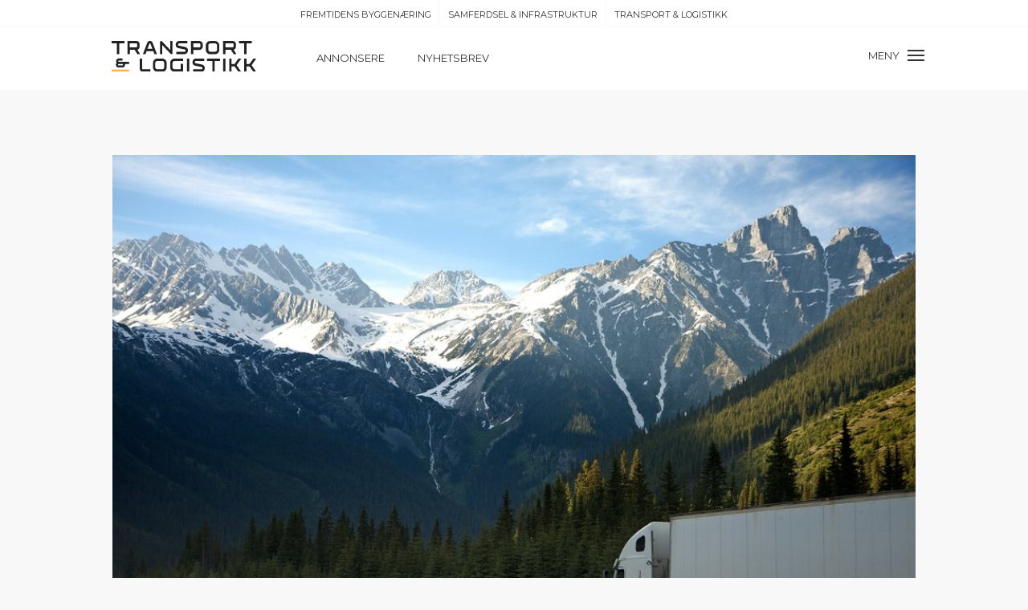

--- FILE ---
content_type: text/html; charset=UTF-8
request_url: https://www.transportlogistikk.no/okt-transportarbeid/
body_size: 12205
content:
<!DOCTYPE html>
<html lang="en-US">
<head>
<meta charset="UTF-8" />
<meta name='viewport' content='width=device-width, initial-scale=1.0' />
<meta http-equiv='X-UA-Compatible' content='IE=edge' />
<link rel="profile" href="https://gmpg.org/xfn/11" />
<!-- Manifest added by SuperPWA - Progressive Web Apps Plugin For WordPress -->
<link rel="manifest" href="/superpwa-manifest.json">
<link rel="prefetch" href="/superpwa-manifest.json">
<meta name="theme-color" content="#D5E0EB">
<!-- / SuperPWA.com -->
<meta name='robots' content='index, follow, max-image-preview:large, max-snippet:-1, max-video-preview:-1' />

	<!-- This site is optimized with the Yoast SEO Premium plugin v21.9 (Yoast SEO v21.9.1) - https://yoast.com/wordpress/plugins/seo/ -->
	<title>Økt transportarbeid - Transport &amp; Logistikk</title><link rel="preload" as="style" href="https://fonts.googleapis.com/css?family=Montserrat%3A400%2C600&#038;display=swap" /><link rel="stylesheet" href="https://fonts.googleapis.com/css?family=Montserrat%3A400%2C600&#038;display=swap" media="print" onload="this.media='all'" /><noscript><link rel="stylesheet" href="https://fonts.googleapis.com/css?family=Montserrat%3A400%2C600&#038;display=swap" /></noscript>
	<link rel="canonical" href="https://www.transportlogistikk.no/okt-transportarbeid/" />
	<meta property="og:locale" content="en_US" />
	<meta property="og:type" content="article" />
	<meta property="og:title" content="Økt transportarbeid" />
	<meta property="og:description" content="Det innenlandske transportarbeidet økte med 5,9 prosent i 3. kvartal 2017 sammenliknet med 3. kvartal i 2016. Tilsvarende var det en økning på 9,4 prosent i transportarbeidet i forbindelse med kjøring til og fra utlandet. Det samlede transportarbeidet innenlands med norskregistrerte lastebiler utgjorde 4,9 milliarder tonnkilometer i 3. kvartal i fjor, mens transportarbeidet ved import&hellip;" />
	<meta property="og:url" content="https://www.transportlogistikk.no/okt-transportarbeid/" />
	<meta property="og:site_name" content="Transport &amp; Logistikk" />
	<meta property="article:published_time" content="2018-04-04T00:00:00+00:00" />
	<meta property="og:image" content="https://www.transportlogistikk.no/wp-content/uploads/2019/03/truck-2677373_1920.956x637.jpg" />
	<meta property="og:image:width" content="956" />
	<meta property="og:image:height" content="637" />
	<meta property="og:image:type" content="image/jpeg" />
	<meta name="author" content="tl24" />
	<meta name="twitter:card" content="summary_large_image" />
	<meta name="twitter:label1" content="Written by" />
	<meta name="twitter:data1" content="tl24" />
	<meta name="twitter:label2" content="Est. reading time" />
	<meta name="twitter:data2" content="1 minute" />
	<script type="application/ld+json" class="yoast-schema-graph">{"@context":"https://schema.org","@graph":[{"@type":"WebPage","@id":"https://www.transportlogistikk.no/okt-transportarbeid/","url":"https://www.transportlogistikk.no/okt-transportarbeid/","name":"Økt transportarbeid - Transport &amp; Logistikk","isPartOf":{"@id":"https://www.transportlogistikk.no/#website"},"primaryImageOfPage":{"@id":"https://www.transportlogistikk.no/okt-transportarbeid/#primaryimage"},"image":{"@id":"https://www.transportlogistikk.no/okt-transportarbeid/#primaryimage"},"thumbnailUrl":"https://www.transportlogistikk.no/wp-content/uploads/2019/03/truck-2677373_1920.956x637.jpg","datePublished":"2018-04-04T00:00:00+00:00","dateModified":"2018-04-04T00:00:00+00:00","author":{"@id":"https://www.transportlogistikk.no/#/schema/person/d22df301e23a343539d98ed3909158fa"},"breadcrumb":{"@id":"https://www.transportlogistikk.no/okt-transportarbeid/#breadcrumb"},"inLanguage":"en-US","potentialAction":[{"@type":"ReadAction","target":["https://www.transportlogistikk.no/okt-transportarbeid/"]}]},{"@type":"ImageObject","inLanguage":"en-US","@id":"https://www.transportlogistikk.no/okt-transportarbeid/#primaryimage","url":"https://www.transportlogistikk.no/wp-content/uploads/2019/03/truck-2677373_1920.956x637.jpg","contentUrl":"https://www.transportlogistikk.no/wp-content/uploads/2019/03/truck-2677373_1920.956x637.jpg","width":956,"height":637},{"@type":"BreadcrumbList","@id":"https://www.transportlogistikk.no/okt-transportarbeid/#breadcrumb","itemListElement":[{"@type":"ListItem","position":1,"name":"Home","item":"https://www.transportlogistikk.no/"},{"@type":"ListItem","position":2,"name":"Økt transportarbeid"}]},{"@type":"WebSite","@id":"https://www.transportlogistikk.no/#website","url":"https://www.transportlogistikk.no/","name":"Transport &amp; Logistikk","description":"","potentialAction":[{"@type":"SearchAction","target":{"@type":"EntryPoint","urlTemplate":"https://www.transportlogistikk.no/?s={search_term_string}"},"query-input":"required name=search_term_string"}],"inLanguage":"en-US"},{"@type":"Person","@id":"https://www.transportlogistikk.no/#/schema/person/d22df301e23a343539d98ed3909158fa","name":"tl24","image":{"@type":"ImageObject","inLanguage":"en-US","@id":"https://www.transportlogistikk.no/#/schema/person/image/","url":"https://secure.gravatar.com/avatar/416ec90ab00daa1754a682959ccbc536?s=96&d=mm&r=g","contentUrl":"https://secure.gravatar.com/avatar/416ec90ab00daa1754a682959ccbc536?s=96&d=mm&r=g","caption":"tl24"},"url":"https://www.transportlogistikk.no/author/tl24/"}]}</script>
	<!-- / Yoast SEO Premium plugin. -->


<link rel='dns-prefetch' href='//fonts.googleapis.com' />
<link href='https://fonts.gstatic.com' crossorigin rel='preconnect' />
<link rel="alternate" type="application/rss+xml" title="Transport &amp; Logistikk &raquo; Feed" href="https://www.transportlogistikk.no/feed/" />
<link rel="alternate" type="application/rss+xml" title="Transport &amp; Logistikk &raquo; Comments Feed" href="https://www.transportlogistikk.no/comments/feed/" />
<link rel="alternate" type="application/rss+xml" title="Transport &amp; Logistikk &raquo; Økt transportarbeid Comments Feed" href="https://www.transportlogistikk.no/okt-transportarbeid/feed/" />
<style id='wp-emoji-styles-inline-css' type='text/css'>

	img.wp-smiley, img.emoji {
		display: inline !important;
		border: none !important;
		box-shadow: none !important;
		height: 1em !important;
		width: 1em !important;
		margin: 0 0.07em !important;
		vertical-align: -0.1em !important;
		background: none !important;
		padding: 0 !important;
	}
</style>
<link rel='stylesheet' id='wp-block-library-css' href='https://www.transportlogistikk.no/wp-includes/css/dist/block-library/style.min.css?ver=6.4.7' type='text/css' media='all' />
<style id='wp-block-library-theme-inline-css' type='text/css'>
.wp-block-audio figcaption{color:#555;font-size:13px;text-align:center}.is-dark-theme .wp-block-audio figcaption{color:hsla(0,0%,100%,.65)}.wp-block-audio{margin:0 0 1em}.wp-block-code{border:1px solid #ccc;border-radius:4px;font-family:Menlo,Consolas,monaco,monospace;padding:.8em 1em}.wp-block-embed figcaption{color:#555;font-size:13px;text-align:center}.is-dark-theme .wp-block-embed figcaption{color:hsla(0,0%,100%,.65)}.wp-block-embed{margin:0 0 1em}.blocks-gallery-caption{color:#555;font-size:13px;text-align:center}.is-dark-theme .blocks-gallery-caption{color:hsla(0,0%,100%,.65)}.wp-block-image figcaption{color:#555;font-size:13px;text-align:center}.is-dark-theme .wp-block-image figcaption{color:hsla(0,0%,100%,.65)}.wp-block-image{margin:0 0 1em}.wp-block-pullquote{border-bottom:4px solid;border-top:4px solid;color:currentColor;margin-bottom:1.75em}.wp-block-pullquote cite,.wp-block-pullquote footer,.wp-block-pullquote__citation{color:currentColor;font-size:.8125em;font-style:normal;text-transform:uppercase}.wp-block-quote{border-left:.25em solid;margin:0 0 1.75em;padding-left:1em}.wp-block-quote cite,.wp-block-quote footer{color:currentColor;font-size:.8125em;font-style:normal;position:relative}.wp-block-quote.has-text-align-right{border-left:none;border-right:.25em solid;padding-left:0;padding-right:1em}.wp-block-quote.has-text-align-center{border:none;padding-left:0}.wp-block-quote.is-large,.wp-block-quote.is-style-large,.wp-block-quote.is-style-plain{border:none}.wp-block-search .wp-block-search__label{font-weight:700}.wp-block-search__button{border:1px solid #ccc;padding:.375em .625em}:where(.wp-block-group.has-background){padding:1.25em 2.375em}.wp-block-separator.has-css-opacity{opacity:.4}.wp-block-separator{border:none;border-bottom:2px solid;margin-left:auto;margin-right:auto}.wp-block-separator.has-alpha-channel-opacity{opacity:1}.wp-block-separator:not(.is-style-wide):not(.is-style-dots){width:100px}.wp-block-separator.has-background:not(.is-style-dots){border-bottom:none;height:1px}.wp-block-separator.has-background:not(.is-style-wide):not(.is-style-dots){height:2px}.wp-block-table{margin:0 0 1em}.wp-block-table td,.wp-block-table th{word-break:normal}.wp-block-table figcaption{color:#555;font-size:13px;text-align:center}.is-dark-theme .wp-block-table figcaption{color:hsla(0,0%,100%,.65)}.wp-block-video figcaption{color:#555;font-size:13px;text-align:center}.is-dark-theme .wp-block-video figcaption{color:hsla(0,0%,100%,.65)}.wp-block-video{margin:0 0 1em}.wp-block-template-part.has-background{margin-bottom:0;margin-top:0;padding:1.25em 2.375em}
</style>
<link rel='stylesheet' id='mediaelement-css' href='https://www.transportlogistikk.no/wp-includes/js/mediaelement/mediaelementplayer-legacy.min.css?ver=4.2.17' type='text/css' media='all' />
<link rel='stylesheet' id='wp-mediaelement-css' href='https://www.transportlogistikk.no/wp-includes/js/mediaelement/wp-mediaelement.min.css?ver=6.4.7' type='text/css' media='all' />
<link data-minify="1" rel='stylesheet' id='view_editor_gutenberg_frontend_assets-css' href='https://www.transportlogistikk.no/wp-content/cache/min/1/wp-content/plugins/wp-views/public/css/views-frontend.css?ver=1706641786' type='text/css' media='all' />
<style id='view_editor_gutenberg_frontend_assets-inline-css' type='text/css'>
.wpv-sort-list-dropdown.wpv-sort-list-dropdown-style-default > span.wpv-sort-list,.wpv-sort-list-dropdown.wpv-sort-list-dropdown-style-default .wpv-sort-list-item {border-color: #cdcdcd;}.wpv-sort-list-dropdown.wpv-sort-list-dropdown-style-default .wpv-sort-list-item a {color: #444;background-color: #fff;}.wpv-sort-list-dropdown.wpv-sort-list-dropdown-style-default a:hover,.wpv-sort-list-dropdown.wpv-sort-list-dropdown-style-default a:focus {color: #000;background-color: #eee;}.wpv-sort-list-dropdown.wpv-sort-list-dropdown-style-default .wpv-sort-list-item.wpv-sort-list-current a {color: #000;background-color: #eee;}
.wpv-sort-list-dropdown.wpv-sort-list-dropdown-style-default > span.wpv-sort-list,.wpv-sort-list-dropdown.wpv-sort-list-dropdown-style-default .wpv-sort-list-item {border-color: #cdcdcd;}.wpv-sort-list-dropdown.wpv-sort-list-dropdown-style-default .wpv-sort-list-item a {color: #444;background-color: #fff;}.wpv-sort-list-dropdown.wpv-sort-list-dropdown-style-default a:hover,.wpv-sort-list-dropdown.wpv-sort-list-dropdown-style-default a:focus {color: #000;background-color: #eee;}.wpv-sort-list-dropdown.wpv-sort-list-dropdown-style-default .wpv-sort-list-item.wpv-sort-list-current a {color: #000;background-color: #eee;}.wpv-sort-list-dropdown.wpv-sort-list-dropdown-style-grey > span.wpv-sort-list,.wpv-sort-list-dropdown.wpv-sort-list-dropdown-style-grey .wpv-sort-list-item {border-color: #cdcdcd;}.wpv-sort-list-dropdown.wpv-sort-list-dropdown-style-grey .wpv-sort-list-item a {color: #444;background-color: #eeeeee;}.wpv-sort-list-dropdown.wpv-sort-list-dropdown-style-grey a:hover,.wpv-sort-list-dropdown.wpv-sort-list-dropdown-style-grey a:focus {color: #000;background-color: #e5e5e5;}.wpv-sort-list-dropdown.wpv-sort-list-dropdown-style-grey .wpv-sort-list-item.wpv-sort-list-current a {color: #000;background-color: #e5e5e5;}
.wpv-sort-list-dropdown.wpv-sort-list-dropdown-style-default > span.wpv-sort-list,.wpv-sort-list-dropdown.wpv-sort-list-dropdown-style-default .wpv-sort-list-item {border-color: #cdcdcd;}.wpv-sort-list-dropdown.wpv-sort-list-dropdown-style-default .wpv-sort-list-item a {color: #444;background-color: #fff;}.wpv-sort-list-dropdown.wpv-sort-list-dropdown-style-default a:hover,.wpv-sort-list-dropdown.wpv-sort-list-dropdown-style-default a:focus {color: #000;background-color: #eee;}.wpv-sort-list-dropdown.wpv-sort-list-dropdown-style-default .wpv-sort-list-item.wpv-sort-list-current a {color: #000;background-color: #eee;}.wpv-sort-list-dropdown.wpv-sort-list-dropdown-style-grey > span.wpv-sort-list,.wpv-sort-list-dropdown.wpv-sort-list-dropdown-style-grey .wpv-sort-list-item {border-color: #cdcdcd;}.wpv-sort-list-dropdown.wpv-sort-list-dropdown-style-grey .wpv-sort-list-item a {color: #444;background-color: #eeeeee;}.wpv-sort-list-dropdown.wpv-sort-list-dropdown-style-grey a:hover,.wpv-sort-list-dropdown.wpv-sort-list-dropdown-style-grey a:focus {color: #000;background-color: #e5e5e5;}.wpv-sort-list-dropdown.wpv-sort-list-dropdown-style-grey .wpv-sort-list-item.wpv-sort-list-current a {color: #000;background-color: #e5e5e5;}.wpv-sort-list-dropdown.wpv-sort-list-dropdown-style-blue > span.wpv-sort-list,.wpv-sort-list-dropdown.wpv-sort-list-dropdown-style-blue .wpv-sort-list-item {border-color: #0099cc;}.wpv-sort-list-dropdown.wpv-sort-list-dropdown-style-blue .wpv-sort-list-item a {color: #444;background-color: #cbddeb;}.wpv-sort-list-dropdown.wpv-sort-list-dropdown-style-blue a:hover,.wpv-sort-list-dropdown.wpv-sort-list-dropdown-style-blue a:focus {color: #000;background-color: #95bedd;}.wpv-sort-list-dropdown.wpv-sort-list-dropdown-style-blue .wpv-sort-list-item.wpv-sort-list-current a {color: #000;background-color: #95bedd;}
</style>
<style id='classic-theme-styles-inline-css' type='text/css'>
/*! This file is auto-generated */
.wp-block-button__link{color:#fff;background-color:#32373c;border-radius:9999px;box-shadow:none;text-decoration:none;padding:calc(.667em + 2px) calc(1.333em + 2px);font-size:1.125em}.wp-block-file__button{background:#32373c;color:#fff;text-decoration:none}
</style>
<style id='global-styles-inline-css' type='text/css'>
body{--wp--preset--color--black: #000000;--wp--preset--color--cyan-bluish-gray: #abb8c3;--wp--preset--color--white: #ffffff;--wp--preset--color--pale-pink: #f78da7;--wp--preset--color--vivid-red: #cf2e2e;--wp--preset--color--luminous-vivid-orange: #ff6900;--wp--preset--color--luminous-vivid-amber: #fcb900;--wp--preset--color--light-green-cyan: #7bdcb5;--wp--preset--color--vivid-green-cyan: #00d084;--wp--preset--color--pale-cyan-blue: #8ed1fc;--wp--preset--color--vivid-cyan-blue: #0693e3;--wp--preset--color--vivid-purple: #9b51e0;--wp--preset--gradient--vivid-cyan-blue-to-vivid-purple: linear-gradient(135deg,rgba(6,147,227,1) 0%,rgb(155,81,224) 100%);--wp--preset--gradient--light-green-cyan-to-vivid-green-cyan: linear-gradient(135deg,rgb(122,220,180) 0%,rgb(0,208,130) 100%);--wp--preset--gradient--luminous-vivid-amber-to-luminous-vivid-orange: linear-gradient(135deg,rgba(252,185,0,1) 0%,rgba(255,105,0,1) 100%);--wp--preset--gradient--luminous-vivid-orange-to-vivid-red: linear-gradient(135deg,rgba(255,105,0,1) 0%,rgb(207,46,46) 100%);--wp--preset--gradient--very-light-gray-to-cyan-bluish-gray: linear-gradient(135deg,rgb(238,238,238) 0%,rgb(169,184,195) 100%);--wp--preset--gradient--cool-to-warm-spectrum: linear-gradient(135deg,rgb(74,234,220) 0%,rgb(151,120,209) 20%,rgb(207,42,186) 40%,rgb(238,44,130) 60%,rgb(251,105,98) 80%,rgb(254,248,76) 100%);--wp--preset--gradient--blush-light-purple: linear-gradient(135deg,rgb(255,206,236) 0%,rgb(152,150,240) 100%);--wp--preset--gradient--blush-bordeaux: linear-gradient(135deg,rgb(254,205,165) 0%,rgb(254,45,45) 50%,rgb(107,0,62) 100%);--wp--preset--gradient--luminous-dusk: linear-gradient(135deg,rgb(255,203,112) 0%,rgb(199,81,192) 50%,rgb(65,88,208) 100%);--wp--preset--gradient--pale-ocean: linear-gradient(135deg,rgb(255,245,203) 0%,rgb(182,227,212) 50%,rgb(51,167,181) 100%);--wp--preset--gradient--electric-grass: linear-gradient(135deg,rgb(202,248,128) 0%,rgb(113,206,126) 100%);--wp--preset--gradient--midnight: linear-gradient(135deg,rgb(2,3,129) 0%,rgb(40,116,252) 100%);--wp--preset--font-size--small: 13px;--wp--preset--font-size--medium: 20px;--wp--preset--font-size--large: 36px;--wp--preset--font-size--x-large: 42px;--wp--preset--spacing--20: 0.44rem;--wp--preset--spacing--30: 0.67rem;--wp--preset--spacing--40: 1rem;--wp--preset--spacing--50: 1.5rem;--wp--preset--spacing--60: 2.25rem;--wp--preset--spacing--70: 3.38rem;--wp--preset--spacing--80: 5.06rem;--wp--preset--shadow--natural: 6px 6px 9px rgba(0, 0, 0, 0.2);--wp--preset--shadow--deep: 12px 12px 50px rgba(0, 0, 0, 0.4);--wp--preset--shadow--sharp: 6px 6px 0px rgba(0, 0, 0, 0.2);--wp--preset--shadow--outlined: 6px 6px 0px -3px rgba(255, 255, 255, 1), 6px 6px rgba(0, 0, 0, 1);--wp--preset--shadow--crisp: 6px 6px 0px rgba(0, 0, 0, 1);}:where(.is-layout-flex){gap: 0.5em;}:where(.is-layout-grid){gap: 0.5em;}body .is-layout-flow > .alignleft{float: left;margin-inline-start: 0;margin-inline-end: 2em;}body .is-layout-flow > .alignright{float: right;margin-inline-start: 2em;margin-inline-end: 0;}body .is-layout-flow > .aligncenter{margin-left: auto !important;margin-right: auto !important;}body .is-layout-constrained > .alignleft{float: left;margin-inline-start: 0;margin-inline-end: 2em;}body .is-layout-constrained > .alignright{float: right;margin-inline-start: 2em;margin-inline-end: 0;}body .is-layout-constrained > .aligncenter{margin-left: auto !important;margin-right: auto !important;}body .is-layout-constrained > :where(:not(.alignleft):not(.alignright):not(.alignfull)){max-width: var(--wp--style--global--content-size);margin-left: auto !important;margin-right: auto !important;}body .is-layout-constrained > .alignwide{max-width: var(--wp--style--global--wide-size);}body .is-layout-flex{display: flex;}body .is-layout-flex{flex-wrap: wrap;align-items: center;}body .is-layout-flex > *{margin: 0;}body .is-layout-grid{display: grid;}body .is-layout-grid > *{margin: 0;}:where(.wp-block-columns.is-layout-flex){gap: 2em;}:where(.wp-block-columns.is-layout-grid){gap: 2em;}:where(.wp-block-post-template.is-layout-flex){gap: 1.25em;}:where(.wp-block-post-template.is-layout-grid){gap: 1.25em;}.has-black-color{color: var(--wp--preset--color--black) !important;}.has-cyan-bluish-gray-color{color: var(--wp--preset--color--cyan-bluish-gray) !important;}.has-white-color{color: var(--wp--preset--color--white) !important;}.has-pale-pink-color{color: var(--wp--preset--color--pale-pink) !important;}.has-vivid-red-color{color: var(--wp--preset--color--vivid-red) !important;}.has-luminous-vivid-orange-color{color: var(--wp--preset--color--luminous-vivid-orange) !important;}.has-luminous-vivid-amber-color{color: var(--wp--preset--color--luminous-vivid-amber) !important;}.has-light-green-cyan-color{color: var(--wp--preset--color--light-green-cyan) !important;}.has-vivid-green-cyan-color{color: var(--wp--preset--color--vivid-green-cyan) !important;}.has-pale-cyan-blue-color{color: var(--wp--preset--color--pale-cyan-blue) !important;}.has-vivid-cyan-blue-color{color: var(--wp--preset--color--vivid-cyan-blue) !important;}.has-vivid-purple-color{color: var(--wp--preset--color--vivid-purple) !important;}.has-black-background-color{background-color: var(--wp--preset--color--black) !important;}.has-cyan-bluish-gray-background-color{background-color: var(--wp--preset--color--cyan-bluish-gray) !important;}.has-white-background-color{background-color: var(--wp--preset--color--white) !important;}.has-pale-pink-background-color{background-color: var(--wp--preset--color--pale-pink) !important;}.has-vivid-red-background-color{background-color: var(--wp--preset--color--vivid-red) !important;}.has-luminous-vivid-orange-background-color{background-color: var(--wp--preset--color--luminous-vivid-orange) !important;}.has-luminous-vivid-amber-background-color{background-color: var(--wp--preset--color--luminous-vivid-amber) !important;}.has-light-green-cyan-background-color{background-color: var(--wp--preset--color--light-green-cyan) !important;}.has-vivid-green-cyan-background-color{background-color: var(--wp--preset--color--vivid-green-cyan) !important;}.has-pale-cyan-blue-background-color{background-color: var(--wp--preset--color--pale-cyan-blue) !important;}.has-vivid-cyan-blue-background-color{background-color: var(--wp--preset--color--vivid-cyan-blue) !important;}.has-vivid-purple-background-color{background-color: var(--wp--preset--color--vivid-purple) !important;}.has-black-border-color{border-color: var(--wp--preset--color--black) !important;}.has-cyan-bluish-gray-border-color{border-color: var(--wp--preset--color--cyan-bluish-gray) !important;}.has-white-border-color{border-color: var(--wp--preset--color--white) !important;}.has-pale-pink-border-color{border-color: var(--wp--preset--color--pale-pink) !important;}.has-vivid-red-border-color{border-color: var(--wp--preset--color--vivid-red) !important;}.has-luminous-vivid-orange-border-color{border-color: var(--wp--preset--color--luminous-vivid-orange) !important;}.has-luminous-vivid-amber-border-color{border-color: var(--wp--preset--color--luminous-vivid-amber) !important;}.has-light-green-cyan-border-color{border-color: var(--wp--preset--color--light-green-cyan) !important;}.has-vivid-green-cyan-border-color{border-color: var(--wp--preset--color--vivid-green-cyan) !important;}.has-pale-cyan-blue-border-color{border-color: var(--wp--preset--color--pale-cyan-blue) !important;}.has-vivid-cyan-blue-border-color{border-color: var(--wp--preset--color--vivid-cyan-blue) !important;}.has-vivid-purple-border-color{border-color: var(--wp--preset--color--vivid-purple) !important;}.has-vivid-cyan-blue-to-vivid-purple-gradient-background{background: var(--wp--preset--gradient--vivid-cyan-blue-to-vivid-purple) !important;}.has-light-green-cyan-to-vivid-green-cyan-gradient-background{background: var(--wp--preset--gradient--light-green-cyan-to-vivid-green-cyan) !important;}.has-luminous-vivid-amber-to-luminous-vivid-orange-gradient-background{background: var(--wp--preset--gradient--luminous-vivid-amber-to-luminous-vivid-orange) !important;}.has-luminous-vivid-orange-to-vivid-red-gradient-background{background: var(--wp--preset--gradient--luminous-vivid-orange-to-vivid-red) !important;}.has-very-light-gray-to-cyan-bluish-gray-gradient-background{background: var(--wp--preset--gradient--very-light-gray-to-cyan-bluish-gray) !important;}.has-cool-to-warm-spectrum-gradient-background{background: var(--wp--preset--gradient--cool-to-warm-spectrum) !important;}.has-blush-light-purple-gradient-background{background: var(--wp--preset--gradient--blush-light-purple) !important;}.has-blush-bordeaux-gradient-background{background: var(--wp--preset--gradient--blush-bordeaux) !important;}.has-luminous-dusk-gradient-background{background: var(--wp--preset--gradient--luminous-dusk) !important;}.has-pale-ocean-gradient-background{background: var(--wp--preset--gradient--pale-ocean) !important;}.has-electric-grass-gradient-background{background: var(--wp--preset--gradient--electric-grass) !important;}.has-midnight-gradient-background{background: var(--wp--preset--gradient--midnight) !important;}.has-small-font-size{font-size: var(--wp--preset--font-size--small) !important;}.has-medium-font-size{font-size: var(--wp--preset--font-size--medium) !important;}.has-large-font-size{font-size: var(--wp--preset--font-size--large) !important;}.has-x-large-font-size{font-size: var(--wp--preset--font-size--x-large) !important;}
.wp-block-navigation a:where(:not(.wp-element-button)){color: inherit;}
:where(.wp-block-post-template.is-layout-flex){gap: 1.25em;}:where(.wp-block-post-template.is-layout-grid){gap: 1.25em;}
:where(.wp-block-columns.is-layout-flex){gap: 2em;}:where(.wp-block-columns.is-layout-grid){gap: 2em;}
.wp-block-pullquote{font-size: 1.5em;line-height: 1.6;}
</style>
<link data-minify="1" rel='stylesheet' id='fl-builder-layout-bundle-b5a9b1b60deb3bffda607fe1d7240910-css' href='https://www.transportlogistikk.no/wp-content/cache/min/1/wp-content/uploads/bb-plugin/cache/b5a9b1b60deb3bffda607fe1d7240910-layout-bundle.css?ver=1763446766' type='text/css' media='all' />
<link rel='stylesheet' id='jquery-magnificpopup-css' href='https://www.transportlogistikk.no/wp-content/plugins/bb-plugin/css/jquery.magnificpopup.min.css?ver=2.4.2.2' type='text/css' media='all' />
<link rel='stylesheet' id='base-css' href='https://www.transportlogistikk.no/wp-content/themes/main-theme/css/base.min.css?ver=1.7.2' type='text/css' media='all' />
<link data-minify="1" rel='stylesheet' id='fl-automator-skin-css' href='https://www.transportlogistikk.no/wp-content/cache/min/1/wp-content/uploads/main-theme/skin-5d09d3b51048b.css?ver=1706641787' type='text/css' media='all' />
<link data-minify="1" rel='stylesheet' id='fl-child-theme-css' href='https://www.transportlogistikk.no/wp-content/cache/min/1/wp-content/themes/transportlogistikk-theme/style.css?ver=1706641787' type='text/css' media='all' />

<script data-minify="1" type="text/javascript" src="https://www.transportlogistikk.no/wp-content/cache/min/1/wp-content/plugins/wp-views/vendor/toolset/common-es/public/toolset-common-es-frontend.js?ver=1706641787" id="toolset-common-es-frontend-js" defer></script>
<script type="text/javascript" src="https://www.transportlogistikk.no/wp-includes/js/jquery/jquery.min.js?ver=3.7.1" id="jquery-core-js"></script>
<script type="text/javascript" src="https://www.transportlogistikk.no/wp-includes/js/jquery/jquery-migrate.min.js?ver=3.4.1" id="jquery-migrate-js" defer></script>
<script type="text/javascript" src="https://www.transportlogistikk.no/wp-includes/js/imagesloaded.min.js?ver=6.4.7" id="imagesloaded-js" defer></script>
<link rel="https://api.w.org/" href="https://www.transportlogistikk.no/wp-json/" /><link rel="alternate" type="application/json" href="https://www.transportlogistikk.no/wp-json/wp/v2/posts/3309" /><link rel="EditURI" type="application/rsd+xml" title="RSD" href="https://www.transportlogistikk.no/xmlrpc.php?rsd" />
<meta name="generator" content="WordPress 6.4.7" />
<link rel='shortlink' href='https://www.transportlogistikk.no/?p=3309' />
<link rel="alternate" type="application/json+oembed" href="https://www.transportlogistikk.no/wp-json/oembed/1.0/embed?url=https%3A%2F%2Fwww.transportlogistikk.no%2Fokt-transportarbeid%2F" />
<link rel="alternate" type="text/xml+oembed" href="https://www.transportlogistikk.no/wp-json/oembed/1.0/embed?url=https%3A%2F%2Fwww.transportlogistikk.no%2Fokt-transportarbeid%2F&#038;format=xml" />

<!-- This site is using AdRotate v5.11 to display their advertisements - https://ajdg.solutions/ -->
<!-- AdRotate CSS -->
<style type="text/css" media="screen">
	.g { margin:0px; padding:0px; overflow:hidden; line-height:1; zoom:1; }
	.g img { height:auto; }
	.g-col { position:relative; float:left; }
	.g-col:first-child { margin-left: 0; }
	.g-col:last-child { margin-right: 0; }
	.g-1 { margin:0px width:100%; max-width:1000px; height:auto; }
	.g-2 { margin:0px width:100%; max-width:1000px; height:auto; }
	.g-3 { margin:0px width:100%; max-width:180px; height:auto; }
	.g-4 { margin:0px width:100%; max-width:180px; height:auto; }
	.g-5 { margin:0px width:100%; max-width:180px; height:auto; }
	.g-6 { margin:0px width:100%; max-width:180px; height:auto; }
	.g-7 { margin:0px width:100%; max-width:660px; height:100%; max-height:450px; }
	.g-8 { margin:0px width:100%; max-width:1000px; height:auto; }
	.g-9 { margin:0px width:100%; max-width:660px; height:100%; max-height:450px; }
	.g-10 { margin:0px width:100%; max-width:330px; height:auto; }
	@media only screen and (max-width: 480px) {
		.g-col, .g-dyn, .g-single { width:100%; margin-left:0; margin-right:0; }
	}
</style>
<!-- /AdRotate CSS -->

<link rel="pingback" href="https://www.transportlogistikk.no/xmlrpc.php">
 <script> window.addEventListener("load",function(){ var c={script:false,link:false}; function ls(s) { if(!['script','link'].includes(s)||c[s]){return;}c[s]=true; var d=document,f=d.getElementsByTagName(s)[0],j=d.createElement(s); if(s==='script'){j.async=true;j.src='https://www.transportlogistikk.no/wp-content/plugins/wp-views/vendor/toolset/blocks/public/js/frontend.js?v=1.6.9';}else{ j.rel='stylesheet';j.href='https://www.transportlogistikk.no/wp-content/plugins/wp-views/vendor/toolset/blocks/public/css/style.css?v=1.6.9';} f.parentNode.insertBefore(j, f); }; function ex(){ls('script');ls('link')} window.addEventListener("scroll", ex, {once: true}); if (('IntersectionObserver' in window) && ('IntersectionObserverEntry' in window) && ('intersectionRatio' in window.IntersectionObserverEntry.prototype)) { var i = 0, fb = document.querySelectorAll("[class^='tb-']"), o = new IntersectionObserver(es => { es.forEach(e => { o.unobserve(e.target); if (e.intersectionRatio > 0) { ex();o.disconnect();}else{ i++;if(fb.length>i){o.observe(fb[i])}} }) }); if (fb.length) { o.observe(fb[i]) } } }) </script>
	<noscript>
		<link data-minify="1" rel="stylesheet" href="https://www.transportlogistikk.no/wp-content/cache/min/1/wp-content/plugins/wp-views/vendor/toolset/blocks/public/css/style.css?ver=1706641787">
	</noscript><noscript><style id="rocket-lazyload-nojs-css">.rll-youtube-player, [data-lazy-src]{display:none !important;}</style></noscript></head>
<body class="post-template-default single single-post postid-3309 single-format-standard fl-theme-builder-singular fl-theme-builder-header fl-theme-builder-footer fl-framework-base fl-preset-default fl-full-width fl-search-active" itemscope="itemscope" itemtype="https://schema.org/WebPage">
<div class="fl-page">
	<header class="fl-builder-content fl-builder-content-4421 fl-builder-global-templates-locked" data-post-id="4421" data-type="header" data-sticky="1" data-sticky-breakpoint="medium" data-shrink="0" data-overlay="0" data-overlay-bg="transparent" data-shrink-image-height="50px" itemscope="itemscope" itemtype="http://schema.org/WPHeader"><div class="fl-row fl-row-full-width fl-row-bg-color fl-node-5cdfcccc79328 fl-visible-desktop-medium top-header" data-node="5cdfcccc79328">
	<div class="fl-row-content-wrap">
						<div class="fl-row-content fl-row-fixed-width fl-node-content">
		
<div class="fl-col-group fl-node-5cdfcccc79329 fl-col-group-equal-height fl-col-group-align-center" data-node="5cdfcccc79329">
			<div class="fl-col fl-node-5cdfcccc7932b" data-node="5cdfcccc7932b">
	<div class="fl-col-content fl-node-content">
	<div class="fl-module fl-module-menu fl-node-5ce56e1837de5 fl-visible-desktop-medium" data-node="5ce56e1837de5">
	<div class="fl-module-content fl-node-content">
		<div class="fl-menu">
		<div class="fl-clear"></div>
	<nav aria-label="Menu" itemscope="itemscope" itemtype="https://schema.org/SiteNavigationElement"><ul id="menu-top-menu" class="menu fl-menu-horizontal fl-toggle-none"><li id="menu-item-4601" class="menu-item menu-item-type-custom menu-item-object-custom"><a target="_blank" href="https://www.fremtidensbygg.no">Fremtidens Byggenæring</a></li><li id="menu-item-4602" class="menu-item menu-item-type-custom menu-item-object-custom"><a target="_blank" href="https://www.samferdselinfra.no">Samferdsel &#038; Infrastruktur</a></li><li id="menu-item-4603" class="menu-item menu-item-type-custom menu-item-object-custom menu-item-home"><a href="https://www.transportlogistikk.no">Transport &#038; Logistikk</a></li></ul></nav></div>
	</div>
</div>
	</div>
</div>
	</div>
		</div>
	</div>
</div>
<div class="fl-row fl-row-full-width fl-row-bg-color fl-node-5cdfcccc7931d" data-node="5cdfcccc7931d">
	<div class="fl-row-content-wrap">
						<div class="fl-row-content fl-row-fixed-width fl-node-content">
		
<div class="fl-col-group fl-node-5ce746ce1cf4e fl-col-group-custom-width" data-node="5ce746ce1cf4e">
			<div class="fl-col fl-node-5ce746ce1d02b fl-col-small" data-node="5ce746ce1d02b">
	<div class="fl-col-content fl-node-content">
	<div class="fl-module fl-module-html fl-node-5ce746f605df9" data-node="5ce746f605df9">
	<div class="fl-module-content fl-node-content">
		<div class="fl-html">
	<a href="https://www.transportlogistikk.no" title="Transport & Logistikk"><img decoding="async" class="logo" src="data:image/svg+xml,%3Csvg%20xmlns='http://www.w3.org/2000/svg'%20viewBox='0%200%20180%200'%3E%3C/svg%3E" alt="Transport & Logistikk Logo" height="auto" width="180" data-lazy-src="https://www.transportlogistikk.no/wp-content/uploads/2019/05/transportlogistikk-logo.svg" /><noscript><img decoding="async" class="logo" src="https://www.transportlogistikk.no/wp-content/uploads/2019/05/transportlogistikk-logo.svg" alt="Transport & Logistikk Logo" height="auto" width="180" /></noscript></a>
<style>
    @media(max-width: 768px) {
        .logo {
            width: 160px !important
        }
    }
</style></div>
	</div>
</div>
	</div>
</div>
			<div class="fl-col fl-node-5ce746ce1d030" data-node="5ce746ce1d030">
	<div class="fl-col-content fl-node-content">
	<div class="fl-module fl-module-menu fl-node-5ce7470d96e0c main-menu" data-node="5ce7470d96e0c">
	<div class="fl-module-content fl-node-content">
		<div class="fl-menu fl-menu-responsive-toggle-mobile">
	<button class="fl-menu-mobile-toggle hamburger" aria-label="Menu"><span class="svg-container"><svg version="1.1" class="hamburger-menu" xmlns="http://www.w3.org/2000/svg" xmlns:xlink="http://www.w3.org/1999/xlink" viewBox="0 0 512 512">
<rect class="fl-hamburger-menu-top" width="512" height="102"/>
<rect class="fl-hamburger-menu-middle" y="205" width="512" height="102"/>
<rect class="fl-hamburger-menu-bottom" y="410" width="512" height="102"/>
</svg>
</span></button>	<div class="fl-clear"></div>
	<nav aria-label="Menu" itemscope="itemscope" itemtype="https://schema.org/SiteNavigationElement"><ul id="menu-main-menu" class="menu fl-menu-horizontal fl-toggle-arrows"><li id="menu-item-4600" class="menu-item menu-item-type-custom menu-item-object-custom"><a target="_blank" href="https://ocast.com/no/transport-logistikk/">Annonsere</a></li><li id="menu-item-4598" class="menu-item menu-item-type-post_type menu-item-object-page"><a href="https://www.transportlogistikk.no/nyhetsbrev/">Nyhetsbrev</a></li></ul></nav></div>
	</div>
</div>
	</div>
</div>
			<div class="fl-col fl-node-5ce746ce1d03c fl-col-small fl-visible-desktop-medium burger-menu" data-node="5ce746ce1d03c">
	<div class="fl-col-content fl-node-content">
	<div class="fl-module fl-module-html fl-node-5ce769d5717a2" data-node="5ce769d5717a2">
	<div class="fl-module-content fl-node-content">
		<div class="fl-html">
	<div class="burger-icon" id="nav-icon">
  <span></span>
  <span></span>
  <span></span>
  <span></span>
</div>
<span class="burger-text meny text-uppercase">Meny</span>
<span style="display:none" class="burger-text lukk text-uppercase">Lukk</span>

<style>
.burger-menu {
    text-align: right;
}

.burger-text {
    font-family: Montserrat, sans-serif;
    font-size: 13px;
    float: right;
    vertical-align: top;
    line-height: 22px;
    margin-right: 10px;
}

#nav-icon {
    float: right;
    width: 21px;
    height: 15px;
    position: relative;
    margin: 4px auto;
    -webkit-transform: rotate(0deg);
    -moz-transform: rotate(0deg);
    -o-transform: rotate(0deg);
    transform: rotate(0deg);
    -webkit-transition: .5s ease-in-out;
    -moz-transition: .5s ease-in-out;
    -o-transition: .5s ease-in-out;
    transition: .5s ease-in-out;
    cursor: pointer;
}

#nav-icon span {
    display: block;
    position: absolute;
    height: 2px;
    width: 100%;
    background: #333;
    opacity: 1;
    left: 0;
    -webkit-transform: rotate(0deg);
    -moz-transform: rotate(0deg);
    -o-transform: rotate(0deg);
    transform: rotate(0deg);
    -webkit-transition: .25s ease-in-out;
    -moz-transition: .25s ease-in-out;
    -o-transition: .25s ease-in-out;
    transition: .25s ease-in-out;
}


/* Icon */

#nav-icon span:nth-child(1) {
  top: 0px;
}

#nav-icon span:nth-child(2),#nav-icon span:nth-child(3) {
  top: 6px;
}

#nav-icon span:nth-child(4) {
  top: 12px;
}

#nav-icon.open span:nth-child(1) {
  top: 6px;
  width: 0%;
  left: 50%;
}

#nav-icon.open span:nth-child(2) {
  -webkit-transform: rotate(45deg);
  -moz-transform: rotate(45deg);
  -o-transform: rotate(45deg);
  transform: rotate(45deg);
}

#nav-icon.open span:nth-child(3) {
  -webkit-transform: rotate(-45deg);
  -moz-transform: rotate(-45deg);
  -o-transform: rotate(-45deg);
  transform: rotate(-45deg);
}

#nav-icon.open span:nth-child(4) {
  top: 6px;
  width: 0%;
  left: 50%;
}
</style></div>
	</div>
</div>
	</div>
</div>
	</div>
		</div>
	</div>
</div>
</header>	<div class="fl-page-content" itemprop="mainContentOfPage">

		<div class="fl-builder-content fl-builder-content-4420 fl-builder-global-templates-locked" data-post-id="4420"><div class="fl-row fl-row-fixed-width fl-row-bg-none fl-node-5cdfbd0d9a30d" data-node="5cdfbd0d9a30d">
	<div class="fl-row-content-wrap">
						<div class="fl-row-content fl-row-fixed-width fl-node-content">
		
<div class="fl-col-group fl-node-5ce8c7499b6ec" data-node="5ce8c7499b6ec">
			<div class="fl-col fl-node-5ce8c7499b7d4" data-node="5ce8c7499b7d4">
	<div class="fl-col-content fl-node-content">
	<div class="fl-module fl-module-html fl-node-5cde84156a6ee" data-node="5cde84156a6ee">
	<div class="fl-module-content fl-node-content">
		<div class="fl-html">
	<!-- Either there are no banners, they are disabled or none qualified for this location! --></div>
	</div>
</div>
	</div>
</div>
	</div>

<div class="fl-col-group fl-node-5ce8c7f160449" data-node="5ce8c7f160449">
			<div class="fl-col fl-node-5ce8c7f1605d5" data-node="5ce8c7f1605d5">
	<div class="fl-col-content fl-node-content">
	<div class="fl-module fl-module-separator fl-node-5ce8c7f1603cf" data-node="5ce8c7f1603cf">
	<div class="fl-module-content fl-node-content">
		<div class="fl-separator"></div>
	</div>
</div>
	</div>
</div>
	</div>

<div class="fl-col-group fl-node-5cdfbd0d9a3e8" data-node="5cdfbd0d9a3e8">
			<div class="fl-col fl-node-5cdfbd0d9a3eb fl-col-has-cols" data-node="5cdfbd0d9a3eb">
	<div class="fl-col-content fl-node-content">
	<div class="fl-module fl-module-html fl-node-5cdfbd0d9a3ec main-image" data-node="5cdfbd0d9a3ec">
	<div class="fl-module-content fl-node-content">
		<div class="fl-html">
	<img decoding="async" src="data:image/svg+xml,%3Csvg%20xmlns='http://www.w3.org/2000/svg'%20viewBox='0%200%20100%200'%3E%3C/svg%3E" width="100%" alt="Økt transportarbeid" data-lazy-src="https://www.transportlogistikk.no/wp-content/uploads/2019/03/truck-2677373_1920.956x637.jpg" /><noscript><img decoding="async" src="https://www.transportlogistikk.no/wp-content/uploads/2019/03/truck-2677373_1920.956x637.jpg" width="100%" alt="Økt transportarbeid" /></noscript>
<small class="image-caption"></small>
<style>
.main-image {
    position:relative;
}  
.image-caption {
    position: absolute;
    bottom: 0;
    left: 0;
    background: rgba(255,255,255,.9);}
</style></div>
	</div>
</div>

<div class="fl-col-group fl-node-5ce8c63b66b30 fl-col-group-nested" data-node="5ce8c63b66b30">
			<div class="fl-col fl-node-5ce8c63b66be8" data-node="5ce8c63b66be8">
	<div class="fl-col-content fl-node-content">
	<div class="fl-module fl-module-rich-text fl-node-5cdfbd79b05e2" data-node="5cdfbd79b05e2">
	<div class="fl-module-content fl-node-content">
		<div class="fl-rich-text">
	<p></p>
<p>Publisert<br />
04.April.2018</p>
</div>
	</div>
</div>
<div class="fl-module fl-module-rich-text fl-node-5ce8c6817d12e" data-node="5ce8c6817d12e">
	<div class="fl-module-content fl-node-content">
		<div class="fl-rich-text">
	<h1>Økt transportarbeid</h1>
</div>
	</div>
</div>
<div class="fl-module fl-module-rich-text fl-node-5d0213d73575f post-headline" data-node="5d0213d73575f">
	<div class="fl-module-content fl-node-content">
		<div class="fl-rich-text">
	<p></p>
</div>
	</div>
</div>
<div class="fl-module fl-module-html fl-node-5ce8c6aa495f0" data-node="5ce8c6aa495f0">
	<div class="fl-module-content fl-node-content">
		<div class="fl-html">
	<ul class="share-buttons">
    <li>
        <a class="share-facebook" href="https://www.facebook.com/sharer/sharer.php?u=https://www.transportlogistikk.no/okt-transportarbeid/" target="_blank">
			<svg style="fill:white" xmlns="http://www.w3.org/2000/svg" width="16" height="16" viewBox="0 0 24 24"><path d="M9 8h-3v4h3v12h5v-12h3.642l.358-4h-4v-1.667c0-.955.192-1.333 1.115-1.333h2.885v-5h-3.808c-3.596 0-5.192 1.583-5.192 4.615v3.385z"/></svg> Facebook
        </a>
    </li>
    <li>
        <a class="share-twitter" href="https://twitter.com/intent/tweet?text=Økt transportarbeid&amp;url=https://www.transportlogistikk.no/okt-transportarbeid/" target="_blank">
			<svg style="fill:white" xmlns="http://www.w3.org/2000/svg" width="16" height="16" viewBox="0 0 24 24"><path d="M24 4.557c-.883.392-1.832.656-2.828.775 1.017-.609 1.798-1.574 2.165-2.724-.951.564-2.005.974-3.127 1.195-.897-.957-2.178-1.555-3.594-1.555-3.179 0-5.515 2.966-4.797 6.045-4.091-.205-7.719-2.165-10.148-5.144-1.29 2.213-.669 5.108 1.523 6.574-.806-.026-1.566-.247-2.229-.616-.054 2.281 1.581 4.415 3.949 4.89-.693.188-1.452.232-2.224.084.626 1.956 2.444 3.379 4.6 3.419-2.07 1.623-4.678 2.348-7.29 2.04 2.179 1.397 4.768 2.212 7.548 2.212 9.142 0 14.307-7.721 13.995-14.646.962-.695 1.797-1.562 2.457-2.549z"/></svg> Twitter
        </a>
    </li>
    <li>
        <a class="share-linkedin" href="https://www.linkedin.com/shareArticle?mini=true&url=https://www.transportlogistikk.no/okt-transportarbeid/&title=Økt transportarbeid&source=LinkedIn" target="_blank">
			<svg style="fill:white" xmlns="http://www.w3.org/2000/svg" width="16" height="16" viewBox="0 0 24 24"><path d="M4.98 3.5c0 1.381-1.11 2.5-2.48 2.5s-2.48-1.119-2.48-2.5c0-1.38 1.11-2.5 2.48-2.5s2.48 1.12 2.48 2.5zm.02 4.5h-5v16h5v-16zm7.982 0h-4.968v16h4.969v-8.399c0-4.67 6.029-5.052 6.029 0v8.399h4.988v-10.131c0-7.88-8.922-7.593-11.018-3.714v-2.155z"/></svg> Linkedin
        </a>
    </li>
</ul>

<style>
    .share-buttons {
        list-style: none;
        padding: 0;
        text-align: center;
    }
    .share-buttons li {
        display: inline-block;
        margin: 5px;
        vertical-align: top;
    }
    .share-buttons a {
        color: #fff;
        display: block;
        font-size: 12px;
        font-weight: bold;
        height: 34px;
        line-height: 34px;
        padding: 0 10px;
        width: 105px
    }
    .share-buttons svg {
        float: left;
        height: 34px;
        margin-right: 10px;
    }
    .share-facebook {
        background: #3b5998;
        
    }
    .share-facebook:hover {
        background: #4161a6;
        
    }
    .share-twitter {
        background: #00AAF3;
    }
    .share-twitter:hover {
        background: #00b2ff;
    }
    .share-linkedin {
        background: #006fa6;
    }
    .share-linkedin:hover {
        background: #0077b3;
    }
</style></div>
	</div>
</div>
<div class="fl-module fl-module-rich-text fl-node-5cde89452a582" data-node="5cde89452a582">
	<div class="fl-module-content fl-node-content">
		<div class="fl-rich-text">
	<p><!-- Either there are no banners, they are disabled or none qualified for this location! --><p>Det innenlandske transportarbeidet økte med 5,9 prosent i 3. kvartal 2017 sammenliknet med 3. kvartal i 2016. Tilsvarende var det en økning på 9,4 prosent i transportarbeidet i forbindelse med kjøring til og fra utlandet.</p>
<p>Det samlede transportarbeidet innenlands med norskregistrerte lastebiler utgjorde 4,9 milliarder tonnkilometer i 3. kvartal i fjor, mens transportarbeidet ved import og eksport utgjorde 0,6 milliarder</p>
<h2>Mindre gods</h2>
<p>Det ble fraktet 67,8 millioner tonn gods med norskregistrerte lastebiler i 3. kvartal i fjor. Dette er en nedgang på 2,6 prosent sammenliknet med 3. kvartal 2016. Den gjennomsnittlige transportlengden per tonn gikk opp fra 66 til 72 kilometer fra 3. kvartal 2016 til 3. kvartal 2017. Dette forklarer hvorfor transportarbeidet økte samtidig som transportert godsmengde gikk noe ned. For norskregistrerte biler i utenlandstransport økte transportert godsmengde med 3,9 prosent i denne perioden, og utgjorde 1,2 millioner tonn.</p>
<h2>Tre av fire kilometer med leietransport</h2>
<p>Av et totalt transportarbeid innenlands på 4,9 milliarder tonnkilometer i 3. kvartal 2017 stod leiebiltransporten for 76,4 prosent, tilsvarende 3,7 milliarder tonnkilometer. Videre fraktet leiebiltransportørene 67 prosent av godsmengden og stod for 69 prosent av samlede kjørte kilometer.</p>
<h2>Hver tredje kilometer med tom bil</h2>
<p>Trafikkarbeidet ved kjøring innenlands var på 469 millioner kilometer med og uten last i 3. kvartal 2017. Dette er en liten økning sammenliknet med 3. kvartal i 2016. 137 millioner kilometer ble kjørt uten last. Dette gir en tomkjøringsandel på 29,3 prosent, en svak økning sammenliknet med 3. kvartal året før da andelen var 28,8 prosent. Tomkjøringsandelen på utenlandsturene var mindre, og lå på nesten 21 prosent i 3. kvartal i fjor.</p>
<h2>Massetransport dominerer</h2>
<p>Norske lastebiler fraktet nesten 41,3 millioner tonn grus, sand, jord og lignende på norske veier i 3. kvartal 2017. Dette er en reduksjon i massetransporten  på 2,4 prosent fra 3. kvartal 2016. Massetransporten er det dominerende vareslaget innenlands, og stod for hele 61 prosent av all transportert mengde med norske lastebiler. Stykkgods og andre varer dominerer transportarbeidet fordi dette godset i gjennomsnitt transporteres lengre. Andelen var 27 prosent i 3. kvartal i 2017.</p>
</p>
</div>
	</div>
</div>
<div class="fl-module fl-module-rich-text fl-node-5ce8b27ade7a9" data-node="5ce8b27ade7a9">
	<div class="fl-module-content fl-node-content">
		<div class="fl-rich-text">
	<p><!- View not found -></p>
</div>
	</div>
</div>
<div class="fl-module fl-module-html fl-node-5ce8a15ce289d" data-node="5ce8a15ce289d">
	<div class="fl-module-content fl-node-content">
		<div class="fl-html">
	
<div id="disqus_thread"></div>
</div>
	</div>
</div>
	</div>
</div>
	</div>
	</div>
</div>
	</div>

<div class="fl-col-group fl-node-5ce8c712175f7" data-node="5ce8c712175f7">
			<div class="fl-col fl-node-5ce8c712176ca side-ads-box" data-node="5ce8c712176ca">
	<div class="fl-col-content fl-node-content">
	<div class="fl-module fl-module-html fl-node-5cdfcbef214d0 skyskraper-artikkelside-1" data-node="5cdfcbef214d0">
	<div class="fl-module-content fl-node-content">
		<div class="fl-html">
	<!-- Either there are no banners, they are disabled or none qualified for this location! --></div>
	</div>
</div>
<div id="skyskraper-artikkelside-2" class="fl-module fl-module-html fl-node-5ce0108b62e8f skyskraper-artikkelside-2" data-node="5ce0108b62e8f">
	<div class="fl-module-content fl-node-content">
		<div class="fl-html">
	<!-- Either there are no banners, they are disabled or none qualified for this location! --></div>
	</div>
</div>
	</div>
</div>
	</div>
		</div>
	</div>
</div>
</div>
	</div><!-- .fl-page-content -->
	<footer class="fl-builder-content fl-builder-content-4422 fl-builder-global-templates-locked" data-post-id="4422" data-type="footer" itemscope="itemscope" itemtype="http://schema.org/WPFooter"><div class="fl-row fl-row-full-width fl-row-bg-color fl-node-5ce5516a75fbf" data-node="5ce5516a75fbf">
	<div class="fl-row-content-wrap">
						<div class="fl-row-content fl-row-fixed-width fl-node-content">
		
<div class="fl-col-group fl-node-5ce681c2292de" data-node="5ce681c2292de">
			<div class="fl-col fl-node-5ce681c2293c2" data-node="5ce681c2293c2">
	<div class="fl-col-content fl-node-content">
	<div class="fl-module fl-module-rich-text fl-node-5ce681c83e77e" data-node="5ce681c83e77e">
	<div class="fl-module-content fl-node-content">
		<div class="fl-rich-text">
	<h3 style="font-size: 20px;">Value Publishing AS</h3>
</div>
	</div>
</div>
	</div>
</div>
	</div>

<div class="fl-col-group fl-node-5ce681a63d4f5" data-node="5ce681a63d4f5">
			<div class="fl-col fl-node-5ce681a63d5f0 fl-col-small" data-node="5ce681a63d5f0">
	<div class="fl-col-content fl-node-content">
	<div class="fl-module fl-module-rich-text fl-node-5ce681dd38852" data-node="5ce681dd38852">
	<div class="fl-module-content fl-node-content">
		<div class="fl-rich-text">
	<p>Adm.dir: Reza Shojaei<br />
452 39 229</p>
<p>Annonsesalg<br />
Ole-Vidar Jensen<br />
Cristan Fatah</p>
<p>Redaksjonssjef nett<br />
Sarvnaz Shojaei</p>
</div>
	</div>
</div>
	</div>
</div>
			<div class="fl-col fl-node-5ce681a63d5f7 fl-col-small" data-node="5ce681a63d5f7">
	<div class="fl-col-content fl-node-content">
	<div class="fl-module fl-module-rich-text fl-node-5ce681b534a60" data-node="5ce681b534a60">
	<div class="fl-module-content fl-node-content">
		<div class="fl-rich-text">
	<p>Tips til redaksjonen<br />
<a href="/cdn-cgi/l/email-protection#e5978081848e968f8a8ba583978088918c81808b96879c8282cb8b8a"><span class="__cf_email__" data-cfemail="9fedfafbfef4ecf5f0f1dff9edfaf2ebf6fbfaf1ecfde6f8f8b1f1f0">[email&#160;protected]</span></a></p>
<p>Post og besøksadresse<br />
Kristian Augusts gate 12<br />
0164 Oslo</p>
</div>
	</div>
</div>
	</div>
</div>
	</div>

<div class="fl-col-group fl-node-5ce5516a75fc0" data-node="5ce5516a75fc0">
			<div class="fl-col fl-node-5ce5516a75fc1" data-node="5ce5516a75fc1">
	<div class="fl-col-content fl-node-content">
	<div class="fl-module fl-module-rich-text fl-node-5ce5516a75fc4" data-node="5ce5516a75fc4">
	<div class="fl-module-content fl-node-content">
		<div class="fl-rich-text">
	<p>Fremtidens Byggenæring arbeider etter Vær Varsom-plakatens <a href="http://presse.no/pfu/etiske-regler/vaer-varsom-plakaten/" target="_blank" rel="nofollow noopener">regler for god presseskikk</a></p>
<p>©2007 - 2019 Value Publishing AS. All Rights Reserved.</p>
</div>
	</div>
</div>
	</div>
</div>
	</div>
		</div>
	</div>
</div>
</footer>	</div><!-- .fl-page -->
<script data-cfasync="false" src="/cdn-cgi/scripts/5c5dd728/cloudflare-static/email-decode.min.js"></script><script type="text/javascript" id="jshowoff-adrotate-js-extra">
/* <![CDATA[ */
var impression_object = {"ajax_url":"https:\/\/www.transportlogistikk.no\/wp-admin\/admin-ajax.php"};
/* ]]> */
</script>
<script data-minify="1" type="text/javascript" src="https://www.transportlogistikk.no/wp-content/cache/min/1/wp-content/plugins/adrotate/library/jquery.adrotate.dyngroup.js?ver=1706641787" id="jshowoff-adrotate-js" defer></script>
<script type="text/javascript" id="clicktrack-adrotate-js-extra">
/* <![CDATA[ */
var click_object = {"ajax_url":"https:\/\/www.transportlogistikk.no\/wp-admin\/admin-ajax.php"};
/* ]]> */
</script>
<script data-minify="1" type="text/javascript" src="https://www.transportlogistikk.no/wp-content/cache/min/1/wp-content/plugins/adrotate/library/jquery.adrotate.clicktracker.js?ver=1706641787" id="clicktrack-adrotate-js" defer></script>
<script type="text/javascript" id="disqus_count-js-extra">
/* <![CDATA[ */
var countVars = {"disqusShortname":"transportlogistikk"};
/* ]]> */
</script>
<script data-minify="1" type="text/javascript" src="https://www.transportlogistikk.no/wp-content/cache/min/1/wp-content/plugins/disqus-comment-system/public/js/comment_count.js?ver=1706641787" id="disqus_count-js" defer></script>
<script type="text/javascript" id="disqus_embed-js-extra">
/* <![CDATA[ */
var embedVars = {"disqusConfig":{"integration":"wordpress 3.0.24.1"},"disqusIdentifier":"3309 http:\/\/tl24.no\/2018\/04\/04\/okt-transportarbeid\/","disqusShortname":"transportlogistikk","disqusTitle":"\u00d8kt transportarbeid","disqusUrl":"https:\/\/www.transportlogistikk.no\/okt-transportarbeid\/","postId":"3309"};
/* ]]> */
</script>
<script data-minify="1" type="text/javascript" src="https://www.transportlogistikk.no/wp-content/cache/min/1/wp-content/plugins/disqus-comment-system/public/js/comment_embed.js?ver=1706641787" id="disqus_embed-js" defer></script>
<script type="text/javascript" id="superpwa-register-sw-js-extra">
/* <![CDATA[ */
var superpwa_sw = {"url":"\/superpwa-sw.js?1768432782","disable_addtohome":"0","enableOnDesktop":""};
/* ]]> */
</script>
<script data-minify="1" type="text/javascript" src="https://www.transportlogistikk.no/wp-content/cache/min/1/wp-content/plugins/super-progressive-web-apps/public/js/register-sw.js?ver=1706641787" id="superpwa-register-sw-js" defer></script>
<script type="text/javascript" src="https://www.transportlogistikk.no/wp-content/plugins/bb-plugin/js/jquery.ba-throttle-debounce.min.js?ver=2.4.2.2" id="jquery-throttle-js" defer></script>
<script data-minify="1" type="text/javascript" src="https://www.transportlogistikk.no/wp-content/cache/min/1/wp-content/uploads/bb-plugin/cache/88ab073536082d7e81681446e9d1b409-layout-bundle.js?ver=1763446766" id="fl-builder-layout-bundle-88ab073536082d7e81681446e9d1b409-js" defer></script>
<script type="text/javascript" src="https://www.transportlogistikk.no/wp-content/plugins/bb-plugin/js/jquery.magnificpopup.min.js?ver=2.4.2.2" id="jquery-magnificpopup-js" defer></script>
<script type="text/javascript" src="https://www.transportlogistikk.no/wp-content/plugins/bb-plugin/js/jquery.fitvids.min.js?ver=1.2" id="jquery-fitvids-js" defer></script>
<script type="text/javascript" src="https://www.transportlogistikk.no/wp-includes/js/comment-reply.min.js?ver=6.4.7" id="comment-reply-js" async="async" data-wp-strategy="async"></script>
<script type="text/javascript" src="https://www.transportlogistikk.no/wp-content/themes/main-theme/js/theme.min.js?ver=1.7.2" id="fl-automator-js" defer></script>
<!-- AdRotate JS -->
<script type="text/javascript">
jQuery(document).ready(function(){
if(jQuery.fn.gslider) {
	jQuery('.g-1').gslider({ groupid: 1, speed: 8000 });
	jQuery('.g-2').gslider({ groupid: 2, speed: 8000 });
	jQuery('.g-3').gslider({ groupid: 3, speed: 8000 });
	jQuery('.g-4').gslider({ groupid: 4, speed: 8000 });
	jQuery('.g-5').gslider({ groupid: 5, speed: 8000 });
	jQuery('.g-6').gslider({ groupid: 6, speed: 8000 });
	jQuery('.g-7').gslider({ groupid: 7, speed: 8000 });
	jQuery('.g-8').gslider({ groupid: 8, speed: 8000 });
	jQuery('.g-9').gslider({ groupid: 9, speed: 8000 });
	jQuery('.g-10').gslider({ groupid: 10, speed: 8000 });
}
});
</script>
<!-- /AdRotate JS -->

<script>window.lazyLoadOptions=[{elements_selector:"img[data-lazy-src],.rocket-lazyload,iframe[data-lazy-src]",data_src:"lazy-src",data_srcset:"lazy-srcset",data_sizes:"lazy-sizes",class_loading:"lazyloading",class_loaded:"lazyloaded",threshold:300,callback_loaded:function(element){if(element.tagName==="IFRAME"&&element.dataset.rocketLazyload=="fitvidscompatible"){if(element.classList.contains("lazyloaded")){if(typeof window.jQuery!="undefined"){if(jQuery.fn.fitVids){jQuery(element).parent().fitVids()}}}}}},{elements_selector:".rocket-lazyload",data_src:"lazy-src",data_srcset:"lazy-srcset",data_sizes:"lazy-sizes",class_loading:"lazyloading",class_loaded:"lazyloaded",threshold:300,}];window.addEventListener('LazyLoad::Initialized',function(e){var lazyLoadInstance=e.detail.instance;if(window.MutationObserver){var observer=new MutationObserver(function(mutations){var image_count=0;var iframe_count=0;var rocketlazy_count=0;mutations.forEach(function(mutation){for(var i=0;i<mutation.addedNodes.length;i++){if(typeof mutation.addedNodes[i].getElementsByTagName!=='function'){continue}
if(typeof mutation.addedNodes[i].getElementsByClassName!=='function'){continue}
images=mutation.addedNodes[i].getElementsByTagName('img');is_image=mutation.addedNodes[i].tagName=="IMG";iframes=mutation.addedNodes[i].getElementsByTagName('iframe');is_iframe=mutation.addedNodes[i].tagName=="IFRAME";rocket_lazy=mutation.addedNodes[i].getElementsByClassName('rocket-lazyload');image_count+=images.length;iframe_count+=iframes.length;rocketlazy_count+=rocket_lazy.length;if(is_image){image_count+=1}
if(is_iframe){iframe_count+=1}}});if(image_count>0||iframe_count>0||rocketlazy_count>0){lazyLoadInstance.update()}});var b=document.getElementsByTagName("body")[0];var config={childList:!0,subtree:!0};observer.observe(b,config)}},!1)</script><script data-no-minify="1" async src="https://www.transportlogistikk.no/wp-content/plugins/wp-rocket/assets/js/lazyload/17.5/lazyload.min.js"></script></body>
</html>

<!-- This website is like a Rocket, isn't it? Performance optimized by WP Rocket. Learn more: https://wp-rocket.me - Debug: cached@1768432782 -->

--- FILE ---
content_type: text/css
request_url: https://www.transportlogistikk.no/wp-content/cache/min/1/wp-content/uploads/bb-plugin/cache/b5a9b1b60deb3bffda607fe1d7240910-layout-bundle.css?ver=1763446766
body_size: 6824
content:
.fl-builder-content *,.fl-builder-content *:before,.fl-builder-content *:after{-webkit-box-sizing:border-box;-moz-box-sizing:border-box;box-sizing:border-box}.fl-row:before,.fl-row:after,.fl-row-content:before,.fl-row-content:after,.fl-col-group:before,.fl-col-group:after,.fl-col:before,.fl-col:after,.fl-module:before,.fl-module:after,.fl-module-content:before,.fl-module-content:after{display:table;content:" "}.fl-row:after,.fl-row-content:after,.fl-col-group:after,.fl-col:after,.fl-module:after,.fl-module-content:after{clear:both}.fl-row,.fl-row-content,.fl-col-group,.fl-col,.fl-module,.fl-module-content{zoom:1}.fl-clear{clear:both}.fl-clearfix:before,.fl-clearfix:after{display:table;content:" "}.fl-clearfix:after{clear:both}.fl-clearfix{zoom:1}.fl-visible-medium,.fl-visible-medium-mobile,.fl-visible-mobile,.fl-col-group .fl-visible-medium.fl-col,.fl-col-group .fl-visible-medium-mobile.fl-col,.fl-col-group .fl-visible-mobile.fl-col{display:none}.fl-row,.fl-row-content{margin-left:auto;margin-right:auto}.fl-row-content-wrap{position:relative}.fl-builder-mobile .fl-row-bg-photo .fl-row-content-wrap{background-attachment:scroll}.fl-row-bg-video,.fl-row-bg-video .fl-row-content,.fl-row-bg-embed,.fl-row-bg-embed .fl-row-content{position:relative}.fl-row-bg-video .fl-bg-video,.fl-row-bg-embed .fl-bg-embed-code{bottom:0;left:0;overflow:hidden;position:absolute;right:0;top:0}.fl-row-bg-video .fl-bg-video video,.fl-row-bg-embed .fl-bg-embed-code video{bottom:0;left:0;max-width:none;position:absolute;right:0;top:0}.fl-row-bg-video .fl-bg-video iframe,.fl-row-bg-embed .fl-bg-embed-code iframe{pointer-events:none;width:100vw;height:56.25vw;max-width:none;min-height:100vh;min-width:177.77vh;position:absolute;top:50%;left:50%;transform:translate(-50%,-50%);-ms-transform:translate(-50%,-50%);-webkit-transform:translate(-50%,-50%)}.fl-bg-video-fallback{background-position:50% 50%;background-repeat:no-repeat;background-size:cover;bottom:0;left:0;position:absolute;right:0;top:0}.fl-row-bg-slideshow,.fl-row-bg-slideshow .fl-row-content{position:relative}.fl-row .fl-bg-slideshow{bottom:0;left:0;overflow:hidden;position:absolute;right:0;top:0;z-index:0}.fl-builder-edit .fl-row .fl-bg-slideshow *{bottom:0;height:auto!important;left:0;position:absolute!important;right:0;top:0}.fl-row-bg-overlay .fl-row-content-wrap:after{border-radius:inherit;content:'';display:block;position:absolute;top:0;right:0;bottom:0;left:0;z-index:0}.fl-row-bg-overlay .fl-row-content{position:relative;z-index:1}.fl-row-full-height .fl-row-content-wrap,.fl-row-custom-height .fl-row-content-wrap{display:-webkit-box;display:-webkit-flex;display:-ms-flexbox;display:flex;min-height:100vh}.fl-row-overlap-top .fl-row-content-wrap{display:-webkit-inline-box;display:-webkit-inline-flex;display:-moz-inline-box;display:-ms-inline-flexbox;display:inline-flex;width:100%}.fl-row-custom-height .fl-row-content-wrap{min-height:0}.fl-builder-edit .fl-row-full-height .fl-row-content-wrap{min-height:calc(100vh - 48px)}.fl-row-full-height .fl-row-content,.fl-row-custom-height .fl-row-content{-webkit-box-flex:1 1 auto;-moz-box-flex:1 1 auto;-webkit-flex:1 1 auto;-ms-flex:1 1 auto;flex:1 1 auto}.fl-row-full-height .fl-row-full-width.fl-row-content,.fl-row-custom-height .fl-row-full-width.fl-row-content{max-width:100%;width:100%}.fl-builder-ie-11 .fl-row.fl-row-full-height:not(.fl-visible-medium):not(.fl-visible-medium-mobile):not(.fl-visible-mobile),.fl-builder-ie-11 .fl-row.fl-row-custom-height:not(.fl-visible-medium):not(.fl-visible-medium-mobile):not(.fl-visible-mobile){display:flex;flex-direction:column;height:100%}.fl-builder-ie-11 .fl-row-full-height .fl-row-content-wrap,.fl-builder-ie-11 .fl-row-custom-height .fl-row-content-wrap{height:auto}.fl-builder-ie-11 .fl-row-full-height .fl-row-content,.fl-builder-ie-11 .fl-row-custom-height .fl-row-content{flex:0 0 auto;flex-basis:100%;margin:0}.fl-builder-ie-11 .fl-row-full-height.fl-row-align-top .fl-row-content,.fl-builder-ie-11 .fl-row-full-height.fl-row-align-bottom .fl-row-content,.fl-builder-ie-11 .fl-row-custom-height.fl-row-align-top .fl-row-content,.fl-builder-ie-11 .fl-row-custom-height.fl-row-align-bottom .fl-row-content{margin:0 auto}.fl-builder-ie-11 .fl-row-full-height.fl-row-align-center .fl-col-group:not(.fl-col-group-equal-height),.fl-builder-ie-11 .fl-row-custom-height.fl-row-align-center .fl-col-group:not(.fl-col-group-equal-height){display:flex;align-items:center;justify-content:center;-webkit-align-items:center;-webkit-box-align:center;-webkit-box-pack:center;-webkit-justify-content:center;-ms-flex-align:center;-ms-flex-pack:center}.fl-row-full-height.fl-row-align-center .fl-row-content-wrap,.fl-row-custom-height.fl-row-align-center .fl-row-content-wrap{align-items:center;justify-content:center;-webkit-align-items:center;-webkit-box-align:center;-webkit-box-pack:center;-webkit-justify-content:center;-ms-flex-align:center;-ms-flex-pack:center}.fl-row-full-height.fl-row-align-bottom .fl-row-content-wrap,.fl-row-custom-height.fl-row-align-bottom .fl-row-content-wrap{align-items:flex-end;justify-content:flex-end;-webkit-align-items:flex-end;-webkit-justify-content:flex-end;-webkit-box-align:end;-webkit-box-pack:end;-ms-flex-align:end;-ms-flex-pack:end}.fl-builder-ie-11 .fl-row-full-height.fl-row-align-bottom .fl-row-content-wrap,.fl-builder-ie-11 .fl-row-custom-height.fl-row-align-bottom .fl-row-content-wrap{justify-content:flex-start;-webkit-justify-content:flex-start}@media all and (device-width:768px) and (device-height:1024px) and (orientation:portrait){.fl-row-full-height .fl-row-content-wrap{min-height:1024px}}@media all and (device-width:1024px) and (device-height:768px) and (orientation:landscape){.fl-row-full-height .fl-row-content-wrap{min-height:768px}}@media screen and (device-aspect-ratio:40/71){.fl-row-full-height .fl-row-content-wrap{min-height:500px}}.fl-col-group-equal-height,.fl-col-group-equal-height .fl-col,.fl-col-group-equal-height .fl-col-content{display:-webkit-box;display:-webkit-flex;display:-ms-flexbox;display:flex}.fl-col-group-equal-height{-webkit-flex-wrap:wrap;-ms-flex-wrap:wrap;flex-wrap:wrap;width:100%}.fl-col-group-equal-height.fl-col-group-has-child-loading{-webkit-flex-wrap:nowrap;-ms-flex-wrap:nowrap;flex-wrap:nowrap}.fl-col-group-equal-height .fl-col,.fl-col-group-equal-height .fl-col-content{-webkit-box-flex:1 1 auto;-moz-box-flex:1 1 auto;-webkit-flex:1 1 auto;-ms-flex:1 1 auto;flex:1 1 auto}.fl-col-group-equal-height .fl-col-content{-webkit-box-orient:vertical;-webkit-box-direction:normal;-webkit-flex-direction:column;-ms-flex-direction:column;flex-direction:column;flex-shrink:1;min-width:1px;max-width:100%;width:100%}.fl-col-group-equal-height:before,.fl-col-group-equal-height .fl-col:before,.fl-col-group-equal-height .fl-col-content:before,.fl-col-group-equal-height:after,.fl-col-group-equal-height .fl-col:after,.fl-col-group-equal-height .fl-col-content:after{content:none}.fl-col-group-equal-height.fl-col-group-align-center .fl-col-content{align-items:center;justify-content:center;-webkit-align-items:center;-webkit-box-align:center;-webkit-box-pack:center;-webkit-justify-content:center;-ms-flex-align:center;-ms-flex-pack:center}.fl-col-group-equal-height.fl-col-group-align-bottom .fl-col-content{justify-content:flex-end;-webkit-justify-content:flex-end;-webkit-box-align:end;-webkit-box-pack:end;-ms-flex-pack:end}.fl-col-group-equal-height.fl-col-group-align-center .fl-module,.fl-col-group-equal-height.fl-col-group-align-center .fl-col-group{width:100%}.fl-builder-ie-11 .fl-col-group-equal-height,.fl-builder-ie-11 .fl-col-group-equal-height .fl-col,.fl-builder-ie-11 .fl-col-group-equal-height .fl-col-content,.fl-builder-ie-11 .fl-col-group-equal-height .fl-module,.fl-col-group-equal-height.fl-col-group-align-center .fl-col-group{min-height:1px}.fl-col{float:left;min-height:1px}.fl-col-bg-overlay .fl-col-content{position:relative}.fl-col-bg-overlay .fl-col-content:after{border-radius:inherit;content:'';display:block;position:absolute;top:0;right:0;bottom:0;left:0;z-index:0}.fl-col-bg-overlay .fl-module{position:relative;z-index:2}.fl-module img{max-width:100%}.fl-builder-module-template{margin:0 auto;max-width:1100px;padding:20px}.fl-builder-content a.fl-button,.fl-builder-content a.fl-button:visited{border-radius:4px;-moz-border-radius:4px;-webkit-border-radius:4px;display:inline-block;font-size:16px;font-weight:400;line-height:18px;padding:12px 24px;text-decoration:none;text-shadow:none}.fl-builder-content .fl-button:hover{text-decoration:none}.fl-builder-content .fl-button:active{position:relative;top:1px}.fl-builder-content .fl-button-width-full .fl-button{display:block;text-align:center}.fl-builder-content .fl-button-width-custom .fl-button{display:inline-block;text-align:center;max-width:100%}.fl-builder-content .fl-button-left{text-align:left}.fl-builder-content .fl-button-center{text-align:center}.fl-builder-content .fl-button-right{text-align:right}.fl-builder-content .fl-button i{font-size:1.3em;height:auto;margin-right:8px;vertical-align:middle;width:auto}.fl-builder-content .fl-button i.fl-button-icon-after{margin-left:8px;margin-right:0}.fl-builder-content .fl-button-has-icon .fl-button-text{vertical-align:middle}.fl-icon-wrap{display:inline-block}.fl-icon{display:table-cell;vertical-align:middle}.fl-icon a{text-decoration:none}.fl-icon i{float:left;height:auto;width:auto}.fl-icon i:before{border:none!important;height:auto;width:auto}.fl-icon-text{display:table-cell;text-align:left;padding-left:15px;vertical-align:middle}.fl-icon-text-empty{display:none}.fl-icon-text *:last-child{margin:0!important;padding:0!important}.fl-icon-text a{text-decoration:none}.fl-icon-text span{display:block}.fl-icon-text span.mce-edit-focus{min-width:1px}.fl-photo{line-height:0;position:relative}.fl-photo-align-left{text-align:left}.fl-photo-align-center{text-align:center}.fl-photo-align-right{text-align:right}.fl-photo-content{display:inline-block;line-height:0;position:relative;max-width:100%}.fl-photo-img-svg{width:100%}.fl-photo-content img{display:inline;height:auto;max-width:100%}.fl-photo-crop-circle img{-webkit-border-radius:100%;-moz-border-radius:100%;border-radius:100%}.fl-photo-caption{font-size:13px;line-height:18px;overflow:hidden;text-overflow:ellipsis;white-space:nowrap}.fl-photo-caption-below{padding-bottom:20px;padding-top:10px}.fl-photo-caption-hover{background:rgba(0,0,0,.7);bottom:0;color:#fff;left:0;opacity:0;filter:alpha(opacity=0);padding:10px 15px;position:absolute;right:0;-webkit-transition:opacity 0.3s ease-in;-moz-transition:opacity 0.3s ease-in;transition:opacity 0.3s ease-in}.fl-photo-content:hover .fl-photo-caption-hover{opacity:100;filter:alpha(opacity=100)}.fl-builder-pagination,.fl-builder-pagination-load-more{padding:40px 0}.fl-builder-pagination ul.page-numbers{list-style:none;margin:0;padding:0;text-align:center}.fl-builder-pagination li{display:inline-block;list-style:none;margin:0;padding:0}.fl-builder-pagination li a.page-numbers,.fl-builder-pagination li span.page-numbers{border:1px solid #e6e6e6;display:inline-block;padding:5px 10px;margin:0 0 5px}.fl-builder-pagination li a.page-numbers:hover,.fl-builder-pagination li span.current{background:#f5f5f5;text-decoration:none}.fl-slideshow,.fl-slideshow *{-webkit-box-sizing:content-box;-moz-box-sizing:content-box;box-sizing:content-box}.fl-slideshow .fl-slideshow-image img{max-width:none!important}.fl-slideshow-social{line-height:0!important}.fl-slideshow-social *{margin:0!important}.fl-builder-content .bx-wrapper .bx-viewport{background:transparent;border:none;box-shadow:none;-moz-box-shadow:none;-webkit-box-shadow:none;left:0}.mfp-wrap button.mfp-arrow,.mfp-wrap button.mfp-arrow:active,.mfp-wrap button.mfp-arrow:hover,.mfp-wrap button.mfp-arrow:focus{background:transparent!important;border:none!important;outline:none;position:absolute;top:50%;box-shadow:none!important;-moz-box-shadow:none!important;-webkit-box-shadow:none!important}.mfp-wrap .mfp-close,.mfp-wrap .mfp-close:active,.mfp-wrap .mfp-close:hover,.mfp-wrap .mfp-close:focus{background:transparent!important;border:none!important;outline:none;position:absolute;top:0;box-shadow:none!important;-moz-box-shadow:none!important;-webkit-box-shadow:none!important}.admin-bar .mfp-wrap .mfp-close,.admin-bar .mfp-wrap .mfp-close:active,.admin-bar .mfp-wrap .mfp-close:hover,.admin-bar .mfp-wrap .mfp-close:focus{top:32px!important}img.mfp-img{padding:0}.mfp-counter{display:none}.mfp-wrap .mfp-preloader.fa{font-size:30px}.fl-form-field{margin-bottom:15px}.fl-form-field input.fl-form-error{border-color:#DD6420}.fl-form-error-message{clear:both;color:#DD6420;display:none;padding-top:8px;font-size:12px;font-weight:lighter}.fl-form-button-disabled{opacity:.5}.fl-animation{opacity:0}.fl-builder-preview .fl-animation,.fl-builder-edit .fl-animation,.fl-animated{opacity:1}.fl-animated{animation-fill-mode:both;-webkit-animation-fill-mode:both}.fl-button.fl-button-icon-animation i{width:0!important;opacity:0;-ms-filter:"alpha(opacity=0)";transition:all 0.2s ease-out;-webkit-transition:all 0.2s ease-out}.fl-button.fl-button-icon-animation:hover i{opacity:1! important;-ms-filter:"alpha(opacity=100)"}.fl-button.fl-button-icon-animation i.fl-button-icon-after{margin-left:0px!important}.fl-button.fl-button-icon-animation:hover i.fl-button-icon-after{margin-left:10px!important}.fl-button.fl-button-icon-animation i.fl-button-icon-before{margin-right:0!important}.fl-button.fl-button-icon-animation:hover i.fl-button-icon-before{margin-right:20px!important;margin-left:-10px}.single:not(.woocommerce).single-fl-builder-template .fl-content{width:100%}.fl-builder-layer{position:absolute;top:0;left:0;right:0;bottom:0;z-index:0;pointer-events:none;overflow:hidden}.fl-builder-shape-layer{z-index:0}.fl-builder-shape-layer.fl-builder-bottom-edge-layer{z-index:1}.fl-row-bg-overlay .fl-builder-shape-layer{z-index:1}.fl-row-bg-overlay .fl-builder-shape-layer.fl-builder-bottom-edge-layer{z-index:2}.fl-row-has-layers .fl-row-content{z-index:1}.fl-row-bg-overlay .fl-row-content{z-index:2}.fl-builder-layer>*{display:block;position:absolute;top:0;left:0;width:100%}.fl-builder-layer+.fl-row-content{position:relative}.fl-builder-layer .fl-shape{fill:#aaa;stroke:none;stroke-width:0;width:100%}@supports (-webkit-touch-callout:inherit){.fl-row.fl-row-bg-parallax .fl-row-content-wrap,.fl-row.fl-row-bg-fixed .fl-row-content-wrap{background-position:center!important;background-attachment:scroll!important}}@supports (-webkit-touch-callout:none){.fl-row.fl-row-bg-fixed .fl-row-content-wrap{background-position:center!important;background-attachment:scroll!important}}.fl-row-content-wrap{margin:0}.fl-row-content-wrap{padding:20px}.fl-row-fixed-width{max-width:1100px}.fl-col-content{margin:0}.fl-col-content{padding:0}.fl-module-content{margin:20px}@media (max-width:992px){.fl-visible-desktop,.fl-visible-mobile,.fl-col-group .fl-visible-desktop.fl-col,.fl-col-group .fl-visible-mobile.fl-col{display:none}.fl-visible-desktop-medium,.fl-visible-medium,.fl-visible-medium-mobile,.fl-col-group .fl-visible-desktop-medium.fl-col,.fl-col-group .fl-visible-medium.fl-col,.fl-col-group .fl-visible-medium-mobile.fl-col{display:block}.fl-col-group-equal-height .fl-visible-desktop-medium.fl-col,.fl-col-group-equal-height .fl-visible-medium.fl-col,.fl-col-group-equal-height .fl-visible-medium-mobile.fl-col{display:flex}}@media (max-width:768px){.fl-visible-desktop,.fl-visible-desktop-medium,.fl-visible-medium,.fl-col-group .fl-visible-desktop.fl-col,.fl-col-group .fl-visible-desktop-medium.fl-col,.fl-col-group .fl-visible-medium.fl-col,.fl-col-group-equal-height .fl-visible-desktop-medium.fl-col,.fl-col-group-equal-height .fl-visible-medium.fl-col{display:none}.fl-visible-medium-mobile,.fl-visible-mobile,.fl-col-group .fl-visible-medium-mobile.fl-col,.fl-col-group .fl-visible-mobile.fl-col{display:block}.fl-row-content-wrap{background-attachment:scroll!important}.fl-row-bg-parallax .fl-row-content-wrap{background-attachment:scroll!important;background-position:center center!important}.fl-col-group.fl-col-group-equal-height{display:block}.fl-col-group.fl-col-group-equal-height.fl-col-group-custom-width{display:-webkit-box;display:-webkit-flex;display:-ms-flexbox;display:flex}.fl-col-group.fl-col-group-responsive-reversed{display:-webkit-box;display:-moz-box;display:-ms-flexbox;display:-moz-flex;display:-webkit-flex;display:flex;flex-flow:row wrap;-ms-box-orient:horizontal;-webkit-flex-flow:row wrap}.fl-col-group.fl-col-group-responsive-reversed .fl-col{-webkit-box-flex:0 0 100%;-moz-box-flex:0 0 100%;-webkit-flex:0 0 100%;-ms-flex:0 0 100%;flex:0 0 100%;min-width:0}.fl-col-group-responsive-reversed .fl-col:nth-of-type(1){-webkit-box-ordinal-group:12;-moz-box-ordinal-group:12;-ms-flex-order:12;-webkit-order:12;order:12}.fl-col-group-responsive-reversed .fl-col:nth-of-type(2){-webkit-box-ordinal-group:11;-moz-box-ordinal-group:11;-ms-flex-order:11;-webkit-order:11;order:11}.fl-col-group-responsive-reversed .fl-col:nth-of-type(3){-webkit-box-ordinal-group:10;-moz-box-ordinal-group:10;-ms-flex-order:10;-webkit-order:10;order:10}.fl-col-group-responsive-reversed .fl-col:nth-of-type(4){-webkit-box-ordinal-group:9;-moz-box-ordinal-group:9;-ms-flex-order:9;-webkit-order:9;order:9}.fl-col-group-responsive-reversed .fl-col:nth-of-type(5){-webkit-box-ordinal-group:8;-moz-box-ordinal-group:8;-ms-flex-order:8;-webkit-order:8;order:8}.fl-col-group-responsive-reversed .fl-col:nth-of-type(6){-webkit-box-ordinal-group:7;-moz-box-ordinal-group:7;-ms-flex-order:7;-webkit-order:7;order:7}.fl-col-group-responsive-reversed .fl-col:nth-of-type(7){-webkit-box-ordinal-group:6;-moz-box-ordinal-group:6;-ms-flex-order:6;-webkit-order:6;order:6}.fl-col-group-responsive-reversed .fl-col:nth-of-type(8){-webkit-box-ordinal-group:5;-moz-box-ordinal-group:5;-ms-flex-order:5;-webkit-order:5;order:5}.fl-col-group-responsive-reversed .fl-col:nth-of-type(9){-webkit-box-ordinal-group:4;-moz-box-ordinal-group:4;-ms-flex-order:4;-webkit-order:4;order:4}.fl-col-group-responsive-reversed .fl-col:nth-of-type(10){-webkit-box-ordinal-group:3;-moz-box-ordinal-group:3;-ms-flex-order:3;-webkit-order:3;order:3}.fl-col-group-responsive-reversed .fl-col:nth-of-type(11){-webkit-box-ordinal-group:2;-moz-box-ordinal-group:2;-ms-flex-order:2;-webkit-order:2;order:2}.fl-col-group-responsive-reversed .fl-col:nth-of-type(12){-webkit-box-ordinal-group:1;-moz-box-ordinal-group:1;-ms-flex-order:1;-webkit-order:1;order:1}.fl-col{clear:both;float:none;margin-left:auto;margin-right:auto;width:auto!important}.fl-col-small:not(.fl-col-small-full-width){max-width:400px}.fl-block-col-resize{display:none}.fl-row[data-node] .fl-row-content-wrap{margin:0;padding-left:0;padding-right:0}.fl-row[data-node] .fl-bg-video,.fl-row[data-node] .fl-bg-slideshow{left:0;right:0}.fl-col[data-node] .fl-col-content{margin:0;padding-left:0;padding-right:0}}.fl-node-5cdfbd0d9a30d.fl-row-fixed-width,.fl-node-5cdfbd0d9a30d .fl-row-fixed-width{max-width:1000px}.fl-node-5cdfbd0d9a30d>.fl-row-content-wrap{margin-top:20px}.fl-node-5cdfbd0d9a30d>.fl-row-content-wrap{padding-top:0;padding-right:0;padding-bottom:0;padding-left:0}.fl-node-5ce8c7499b7d4{width:100%}.fl-node-5ce8c7f1605d5{width:100%}.fl-node-5cdfbd0d9a3eb{width:100%}.fl-node-5ce8c63b66be8{width:100%}.fl-node-5ce8c63b66be8>.fl-col-content{padding-top:50px;padding-right:50px;padding-bottom:50px;padding-left:50px}.fl-node-5ce8c712176ca{width:100%}.fl-node-5cde84156a6ee>.fl-module-content{margin-top:0;margin-right:0;margin-bottom:0;margin-left:0}.fl-node-5ce8c7f1603cf .fl-separator{border-top:20px solid rgba(204,204,204,0);max-width:100%;margin:auto}.fl-node-5cdfbd0d9a3ec>.fl-module-content{margin-top:0;margin-right:0;margin-bottom:0;margin-left:0}.fl-builder-content .fl-rich-text strong{font-weight:700}.fl-builder-content .fl-node-5cdfbd79b05e2 .fl-rich-text,.fl-builder-content .fl-node-5cdfbd79b05e2 .fl-rich-text *{font-weight:100;font-size:10px;text-align:center;text-transform:uppercase}.fl-node-5cdfbd79b05e2>.fl-module-content{margin-top:0;margin-right:0;margin-bottom:20px;margin-left:0}.fl-builder-content .fl-node-5ce8c6817d12e .fl-rich-text,.fl-builder-content .fl-node-5ce8c6817d12e .fl-rich-text *{font-weight:100;font-size:40px;line-height:42px;text-align:center;text-transform:uppercase}.fl-node-5ce8c6817d12e>.fl-module-content{margin-top:0;margin-right:0;margin-bottom:20px;margin-left:0}.fl-builder-content .fl-node-5d0213d73575f .fl-rich-text,.fl-builder-content .fl-node-5d0213d73575f .fl-rich-text *{font-size:18px;line-height:26px;text-align:center}.fl-node-5cde89452a582>.fl-module-content{margin-top:20px;margin-right:0;margin-bottom:0;margin-left:0}.fl-node-5ce8a15ce289d>.fl-module-content{margin-top:50px}@media (max-width:768px){.fl-node-5ce8a15ce289d>.fl-module-content{margin-top:20px}}.fl-node-5cdfcbef214d0>.fl-module-content{margin-bottom:20px}blockquote{background:#f9f9f9;border-left:10px solid #ccc;margin:1.5em 10px;padding:.5em 10px;quotes:"\201C""\201D""\2018""\2019"}blockquote:before{color:#ccc;content:open-quote;font-size:4em;line-height:.1em;margin-right:.25em;vertical-align:-.4em}blockquote p{display:inline}mark{background:#fff!important}.wp-caption{background:none!important;border:none!important;padding:0!important;position:relative}.main-image .wp-caption .wp-caption-text{background:#fff;bottom:10px;position:absolute}.wp-caption .wp-caption-text mark{background:#fff}.wp-caption.alignleft .wp-caption-text{left:50px;margin-right:20px;padding:0}.wp-caption.alignright .wp-caption-text{right:50px;margin-left:20px}.wp-caption.alignleft{text-align:left!important}.wp-caption.alignright{text-align:right!important}.g.g-10{float:right;margin-left:20px;margin-right:-50px;padding-bottom:20px}.g.g-10 img{width:100%}.g.g-2{overflow:hidden}@media(max-width:768px){.fl-page-content{padding:10px!important}.fl-node-5cde8931c18f5>.fl-row-content-wrap{padding-top:20px!important}header .fl-row-content-wrap{padding:10px!important}footer .fl-row-content-wrap{padding-left:10px!important;padding-right:10px!important}.fl-node-5ce7470d96e0c .fl-menu-mobile-toggle{padding-right:7px!important;padding-left:7px!important}}.fl-node-5cdfcccc79328>.fl-row-content-wrap{background-color:#fff;border-top-width:1px;border-right-width:0;border-bottom-width:1px;border-left-width:0}.fl-node-5cdfcccc79328>.fl-row-content-wrap{padding-top:0;padding-right:0;padding-bottom:0;padding-left:0}.fl-node-5cdfcccc7931d>.fl-row-content-wrap{background-color:#fff;border-style:solid;border-width:0;background-clip:border-box;border-color:#f8f8f8;border-top-width:1px;border-right-width:0;border-left-width:0;box-shadow:0 2px 2px 0 rgba(0,0,0,.03)}.fl-node-5cdfcccc7931d .fl-row-content{max-width:1022px}.fl-node-5cdfcccc7931d>.fl-row-content-wrap{padding-top:18px;padding-right:0;padding-bottom:18px;padding-left:0}.fl-node-5cdfcccc7932b{width:100%}.fl-node-5cdfcccc7932b>.fl-col-content{border-top-width:1px;border-right-width:1px;border-bottom-width:1px;border-left-width:1px}.fl-node-5ce746ce1d02b{width:24%}@media(max-width:768px){.fl-builder-content .fl-node-5ce746ce1d02b{width:70%!important;max-width:none;clear:none;float:left}}.fl-node-5ce746ce1d030{width:66%}@media(max-width:768px){.fl-builder-content .fl-node-5ce746ce1d030{width:30%!important;max-width:none;clear:none;float:left}}.fl-node-5ce746ce1d03c{width:10%}.fl-menu ul,.fl-menu li{list-style:none;margin:0;padding:0}.fl-menu .menu:before,.fl-menu .menu:after{content:'';display:table;clear:both}.fl-menu li{position:relative}.fl-menu a{display:block;padding:10px;text-decoration:none}.fl-menu a:hover{text-decoration:none}.fl-menu .sub-menu{min-width:220px}.fl-module[data-node] .fl-menu .fl-menu-expanded .sub-menu{background-color:transparent;-webkit-box-shadow:none;-ms-box-shadow:none;box-shadow:none}.fl-menu .fl-has-submenu:focus,.fl-menu .fl-has-submenu .sub-menu:focus,.fl-menu .fl-has-submenu-container:focus{outline:0}.fl-menu .fl-has-submenu-container{position:relative}.fl-menu .fl-has-submenu-container a{padding-right:38px}.fl-menu .fl-menu-accordion .fl-has-submenu>.sub-menu{display:none}.fl-menu .fl-menu-accordion .fl-has-submenu.fl-active .hide-heading>.sub-menu{box-shadow:none;display:block!important}.fl-menu .fl-menu-toggle{position:absolute;top:50%;right:0;cursor:pointer}.fl-menu .fl-toggle-arrows .fl-menu-toggle:before,.fl-menu .fl-toggle-none .fl-menu-toggle:before{border-color:#333}.fl-menu .fl-menu-expanded .fl-menu-toggle{display:none}.fl-menu .fl-menu-mobile-toggle{position:relative;padding:8px;background-color:transparent;border:none;color:#333;border-radius:0}.fl-menu .fl-menu-mobile-toggle.text{width:100%;text-align:center}.fl-menu .fl-menu-mobile-toggle.hamburger .fl-menu-mobile-toggle-label,.fl-menu .fl-menu-mobile-toggle.hamburger-label .fl-menu-mobile-toggle-label{display:inline-block;margin-left:10px;vertical-align:middle}.fl-menu .fl-menu-mobile-toggle.hamburger .svg-container,.fl-menu .fl-menu-mobile-toggle.hamburger-label .svg-container{display:inline-block;position:relative;width:1.4em;height:1.4em;vertical-align:middle}.fl-menu .fl-menu-mobile-toggle.hamburger .hamburger-menu,.fl-menu .fl-menu-mobile-toggle.hamburger-label .hamburger-menu{position:absolute;top:0;left:0;right:0;bottom:0}.fl-menu .fl-menu-mobile-toggle.hamburger .hamburger-menu rect,.fl-menu .fl-menu-mobile-toggle.hamburger-label .hamburger-menu rect{fill:currentColor}li.mega-menu .hide-heading>a,li.mega-menu .hide-heading>.fl-has-submenu-container,li.mega-menu-disabled .hide-heading>a,li.mega-menu-disabled .hide-heading>.fl-has-submenu-container{display:none}ul.fl-menu-horizontal li.mega-menu{position:static}ul.fl-menu-horizontal li.mega-menu>ul.sub-menu{top:inherit!important;left:0!important;right:0!important;width:100%}ul.fl-menu-horizontal li.mega-menu.fl-has-submenu:hover>ul.sub-menu,ul.fl-menu-horizontal li.mega-menu.fl-has-submenu.focus>ul.sub-menu{display:flex!important}ul.fl-menu-horizontal li.mega-menu>ul.sub-menu li{border-color:transparent}ul.fl-menu-horizontal li.mega-menu>ul.sub-menu>li{width:100%}ul.fl-menu-horizontal li.mega-menu>ul.sub-menu>li>.fl-has-submenu-container a{font-weight:700}ul.fl-menu-horizontal li.mega-menu>ul.sub-menu>li>.fl-has-submenu-container a:hover{background:transparent}ul.fl-menu-horizontal li.mega-menu>ul.sub-menu .fl-menu-toggle{display:none}ul.fl-menu-horizontal li.mega-menu>ul.sub-menu ul.sub-menu{background:transparent;-webkit-box-shadow:none;-ms-box-shadow:none;box-shadow:none;display:block;min-width:0;opacity:1;padding:0;position:static;visibility:visible}.fl-menu-mobile-clone{clear:both}.fl-menu-mobile-clone .fl-menu .menu{float:none!important}.fl-menu-mobile-close{display:none}.fl-menu-mobile-close,.fl-menu-mobile-close:hover,.fl-menu-mobile-close:focus{background:none;border:0 none;color:inherit;font-size:18px;padding:10px 6px 10px 14px}.fl-builder-ie-11 .fl-module-menu .fl-menu-horizontal .fl-has-submenu:hover>.sub-menu{z-index:60}.fl-node-5ce56e1837de5 .menu a{padding-left:10px;padding-right:10px;padding-top:10px;padding-bottom:10px}.fl-builder-content .fl-node-5ce56e1837de5 .menu>li>a,.fl-builder-content .fl-node-5ce56e1837de5 .menu>li>.fl-has-submenu-container>a,.fl-builder-content .fl-node-5ce56e1837de5 .sub-menu>li>a,.fl-builder-content .fl-node-5ce56e1837de5 .sub-menu>li>.fl-has-submenu-container>a{color:#333}.fl-node-5ce56e1837de5 .fl-menu .fl-toggle-arrows .fl-menu-toggle:before,.fl-node-5ce56e1837de5 .fl-menu .fl-toggle-none .fl-menu-toggle:before{border-color:#333}.fl-node-5ce56e1837de5 .menu>li>a:hover,.fl-node-5ce56e1837de5 .menu>li>a:focus,.fl-node-5ce56e1837de5 .menu>li>.fl-has-submenu-container:hover>a,.fl-node-5ce56e1837de5 .menu>li>.fl-has-submenu-container.focus>a,.fl-node-5ce56e1837de5 .sub-menu>li>a:hover,.fl-node-5ce56e1837de5 .sub-menu>li>a:focus,.fl-node-5ce56e1837de5 .sub-menu>li>.fl-has-submenu-container:hover>a,.fl-node-5ce56e1837de5 .sub-menu>li>.fl-has-submenu-container.focus>a,.fl-node-5ce56e1837de5 .menu>li.current-menu-item>a,.fl-node-5ce56e1837de5 .menu>li.current-menu-item>.fl-has-submenu-container>a,.fl-node-5ce56e1837de5 .sub-menu>li.current-menu-item>a,.fl-node-5ce56e1837de5 .sub-menu>li.current-menu-item>.fl-has-submenu-container>a{color:#faaf40}.fl-node-5ce56e1837de5 .fl-menu .fl-toggle-arrows .fl-has-submenu-container:hover>.fl-menu-toggle:before,.fl-node-5ce56e1837de5 .fl-menu .fl-toggle-arrows .fl-has-submenu-container.focus>.fl-menu-toggle:before,.fl-node-5ce56e1837de5 .fl-menu .fl-toggle-arrows li.current-menu-item>.fl-has-submenu-container>.fl-menu-toggle:before,.fl-node-5ce56e1837de5 .fl-menu .fl-toggle-none .fl-has-submenu-container:hover>.fl-menu-toggle:before,.fl-node-5ce56e1837de5 .fl-menu .fl-toggle-none .fl-has-submenu-container.focus>.fl-menu-toggle:before,.fl-node-5ce56e1837de5 .fl-menu .fl-toggle-none li.current-menu-item>.fl-has-submenu-container>.fl-menu-toggle:before{border-color:#faaf40}.fl-node-5ce56e1837de5 .menu .fl-has-submenu .sub-menu{display:none}.fl-node-5ce56e1837de5 .fl-menu .sub-menu{background-color:#fff;-webkit-box-shadow:0 1px 20px rgba(0,0,0,.1);-ms-box-shadow:0 1px 20px rgba(0,0,0,.1);box-shadow:0 1px 20px rgba(0,0,0,.1)}.fl-node-5ce56e1837de5 .fl-menu-horizontal.fl-toggle-arrows .fl-has-submenu-container a{padding-right:24px}.fl-node-5ce56e1837de5 .fl-menu-horizontal.fl-toggle-arrows .fl-menu-toggle,.fl-node-5ce56e1837de5 .fl-menu-horizontal.fl-toggle-none .fl-menu-toggle{width:23px;height:23px;margin:-11.5px 0 0}.fl-node-5ce56e1837de5 .fl-menu-horizontal.fl-toggle-arrows .fl-menu-toggle,.fl-node-5ce56e1837de5 .fl-menu-horizontal.fl-toggle-none .fl-menu-toggle,.fl-node-5ce56e1837de5 .fl-menu-vertical.fl-toggle-arrows .fl-menu-toggle,.fl-node-5ce56e1837de5 .fl-menu-vertical.fl-toggle-none .fl-menu-toggle{width:24px;height:23px;margin:-11.5px 0 0}.fl-node-5ce56e1837de5 .fl-menu li{border-top:1px solid transparent}.fl-node-5ce56e1837de5 .fl-menu li:first-child{border-top:none}.fl-node-5ce56e1837de5 .menu.fl-menu-horizontal li,.fl-node-5ce56e1837de5 .menu.fl-menu-horizontal li li{border-color:#f8f8f8}@media (max-width:768px){.fl-menu-horizontal{text-align:left}.fl-node-5ce56e1837de5 .fl-menu .sub-menu{background-color:transparent;-webkit-box-shadow:none;-ms-box-shadow:none;box-shadow:none}.fl-node-5ce56e1837de5 .mega-menu.fl-active .hide-heading>.sub-menu,.fl-node-5ce56e1837de5 .mega-menu-disabled.fl-active .hide-heading>.sub-menu{display:block!important}}@media (min-width:769px){.fl-node-5ce56e1837de5 .fl-menu .menu>li{display:inline-block}.fl-node-5ce56e1837de5 .menu li{border-left:1px solid transparent;border-top:none}.fl-node-5ce56e1837de5 .menu li:first-child{border:none}.fl-node-5ce56e1837de5 .menu li li{border-top:1px solid transparent;border-left:none}.fl-node-5ce56e1837de5 .menu .fl-has-submenu .sub-menu{position:absolute;top:100%;left:0;z-index:10;visibility:hidden;opacity:0;text-align:left}.fl-node-5ce56e1837de5 .fl-has-submenu .fl-has-submenu .sub-menu{top:0;left:100%}.fl-node-5ce56e1837de5 .fl-menu .fl-has-submenu:hover>.sub-menu,.fl-node-5ce56e1837de5 .fl-menu .fl-has-submenu.focus>.sub-menu{display:block;visibility:visible;opacity:1}.fl-node-5ce56e1837de5 .menu .fl-has-submenu.fl-menu-submenu-right .sub-menu{left:inherit;right:0}.fl-node-5ce56e1837de5 .menu .fl-has-submenu .fl-has-submenu.fl-menu-submenu-right .sub-menu{top:0;left:inherit;right:100%}.fl-node-5ce56e1837de5 .fl-menu .fl-has-submenu.fl-active>.fl-has-submenu-container .fl-menu-toggle{-webkit-transform:none;-ms-transform:none;transform:none}.fl-node-5ce56e1837de5 .fl-menu .fl-menu-toggle{display:none}.fl-node-5ce56e1837de5 ul.sub-menu{padding-top:0;padding-right:0;padding-bottom:0;padding-left:0}}.fl-node-5ce56e1837de5 ul.fl-menu-horizontal li.mega-menu>ul.sub-menu>li>.fl-has-submenu-container a:hover{color:#333}.fl-node-5ce56e1837de5 .fl-menu .menu,.fl-node-5ce56e1837de5 .fl-menu .menu>li{font-family:Montserrat,sans-serif;font-weight:400;font-size:11px;text-align:center;text-transform:uppercase}.fl-node-5ce56e1837de5 .fl-menu{text-align:center}.fl-node-5ce56e1837de5 .fl-menu .menu{float:none;display:inline-block;vertical-align:top}@media(max-width:992px){.fl-node-5ce56e1837de5 .fl-menu .menu{float:none;display:inline-block;vertical-align:top}}@media(max-width:768px){.fl-node-5ce56e1837de5 .fl-menu .menu{float:none;display:inline-block;vertical-align:top}}.fl-node-5ce56e1837de5>.fl-module-content{margin-top:0;margin-right:0;margin-bottom:0;margin-left:0}.fl-node-5ce746f605df9>.fl-module-content{margin-top:0;margin-right:10px;margin-bottom:0;margin-left:10px}.fl-node-5ce7470d96e0c .menu a{padding-left:20px;padding-right:20px;padding-top:12px;padding-bottom:12px}.fl-builder-content .fl-node-5ce7470d96e0c .menu>li>a,.fl-builder-content .fl-node-5ce7470d96e0c .menu>li>.fl-has-submenu-container>a,.fl-builder-content .fl-node-5ce7470d96e0c .sub-menu>li>a,.fl-builder-content .fl-node-5ce7470d96e0c .sub-menu>li>.fl-has-submenu-container>a{color:#333}.fl-node-5ce7470d96e0c .fl-menu .fl-toggle-arrows .fl-menu-toggle:before,.fl-node-5ce7470d96e0c .fl-menu .fl-toggle-none .fl-menu-toggle:before{border-color:#333}.fl-node-5ce7470d96e0c .menu .fl-has-submenu .sub-menu{display:none}.fl-node-5ce7470d96e0c .fl-menu .sub-menu{-webkit-box-shadow:0 1px 20px rgba(0,0,0,.1);-ms-box-shadow:0 1px 20px rgba(0,0,0,.1);box-shadow:0 1px 20px rgba(0,0,0,.1)}.fl-node-5ce7470d96e0c .fl-menu .fl-menu-toggle:before{content:'';position:absolute;right:50%;top:50%;z-index:1;display:block;width:9px;height:9px;margin:-5px -5px 0 0;border-right:2px solid;border-bottom:2px solid;-webkit-transform-origin:right bottom;-ms-transform-origin:right bottom;transform-origin:right bottom;-webkit-transform:translateX(-5px) rotate(45deg);-ms-transform:translateX(-5px) rotate(45deg);transform:translateX(-5px) rotate(45deg)}.fl-node-5ce7470d96e0c .fl-menu .fl-has-submenu.fl-active>.fl-has-submenu-container .fl-menu-toggle{-webkit-transform:rotate(-180deg);-ms-transform:rotate(-180deg);transform:rotate(-180deg)}.fl-node-5ce7470d96e0c .fl-menu-horizontal.fl-toggle-arrows .fl-has-submenu-container a{padding-right:34px}.fl-node-5ce7470d96e0c .fl-menu-horizontal.fl-toggle-arrows .fl-menu-toggle,.fl-node-5ce7470d96e0c .fl-menu-horizontal.fl-toggle-none .fl-menu-toggle{width:36px;height:36px;margin:-18px 0 0}.fl-node-5ce7470d96e0c .fl-menu-horizontal.fl-toggle-arrows .fl-menu-toggle,.fl-node-5ce7470d96e0c .fl-menu-horizontal.fl-toggle-none .fl-menu-toggle,.fl-node-5ce7470d96e0c .fl-menu-vertical.fl-toggle-arrows .fl-menu-toggle,.fl-node-5ce7470d96e0c .fl-menu-vertical.fl-toggle-none .fl-menu-toggle{width:34px;height:36px;margin:-18px 0 0}.fl-node-5ce7470d96e0c .fl-menu li{border-top:1px solid transparent}.fl-node-5ce7470d96e0c .fl-menu li:first-child{border-top:none}@media (max-width:768px){.fl-node-5ce7470d96e0c .fl-menu ul.menu{display:none}.fl-menu-horizontal{text-align:left}.fl-node-5ce7470d96e0c .fl-menu .sub-menu{background-color:transparent;-webkit-box-shadow:none;-ms-box-shadow:none;box-shadow:none}.fl-node-5ce7470d96e0c .mega-menu.fl-active .hide-heading>.sub-menu,.fl-node-5ce7470d96e0c .mega-menu-disabled.fl-active .hide-heading>.sub-menu{display:block!important}}@media (min-width:769px){.fl-node-5ce7470d96e0c .fl-menu .menu>li{display:inline-block}.fl-node-5ce7470d96e0c .menu li{border-left:1px solid transparent;border-top:none}.fl-node-5ce7470d96e0c .menu li:first-child{border:none}.fl-node-5ce7470d96e0c .menu li li{border-top:1px solid transparent;border-left:none}.fl-node-5ce7470d96e0c .menu .fl-has-submenu .sub-menu{position:absolute;top:100%;left:0;z-index:10;visibility:hidden;opacity:0;text-align:left}.fl-node-5ce7470d96e0c .fl-has-submenu .fl-has-submenu .sub-menu{top:0;left:100%}.fl-node-5ce7470d96e0c .fl-menu .fl-has-submenu:hover>.sub-menu,.fl-node-5ce7470d96e0c .fl-menu .fl-has-submenu.focus>.sub-menu{display:block;visibility:visible;opacity:1}.fl-node-5ce7470d96e0c .menu .fl-has-submenu.fl-menu-submenu-right .sub-menu{left:inherit;right:0}.fl-node-5ce7470d96e0c .menu .fl-has-submenu .fl-has-submenu.fl-menu-submenu-right .sub-menu{top:0;left:inherit;right:100%}.fl-node-5ce7470d96e0c .fl-menu .fl-has-submenu.fl-active>.fl-has-submenu-container .fl-menu-toggle{-webkit-transform:none;-ms-transform:none;transform:none}.fl-node-5ce7470d96e0c .fl-menu .fl-has-submenu .fl-has-submenu .fl-menu-toggle:before{-webkit-transform:translateY(-5px) rotate(-45deg);-ms-transform:translateY(-5px) rotate(-45deg);transform:translateY(-5px) rotate(-45deg)}.fl-node-5ce7470d96e0c ul.sub-menu{padding-top:0;padding-right:0;padding-bottom:0;padding-left:0}.fl-node-5ce7470d96e0c .fl-menu-mobile-toggle{display:none}}.fl-node-5ce7470d96e0c .fl-menu-mobile-toggle{color:#333;font-size:13px;text-transform:uppercase;padding-left:20px;padding-right:20px;padding-top:12px;padding-bottom:12px;border-color:rgba(0,0,0,.1)}.fl-node-5ce7470d96e0c .fl-menu-mobile-toggle rect{fill:#333}.fl-node-5ce7470d96e0c ul.fl-menu-horizontal li.mega-menu>ul.sub-menu>li>.fl-has-submenu-container a:hover{color:#333}.fl-node-5ce7470d96e0c .fl-menu .menu,.fl-node-5ce7470d96e0c .fl-menu .menu>li{font-family:Montserrat,sans-serif;font-weight:400;font-size:13px;text-transform:uppercase}.fl-node-5ce7470d96e0c .fl-menu{text-align:left}.fl-node-5ce7470d96e0c .fl-menu .menu{float:left}.fl-node-5ce7470d96e0c .fl-menu-mobile-toggle{float:left}@media(max-width:992px){.fl-node-5ce7470d96e0c .fl-menu .menu{float:none;display:inline-block;vertical-align:top}.fl-node-5ce7470d96e0c .fl-menu-mobile-toggle{float:none}}@media(max-width:768px){.fl-node-5ce7470d96e0c .fl-menu .menu{float:none;display:inline-block;vertical-align:top}.fl-node-5ce7470d96e0c .fl-menu-mobile-toggle{float:none}}.fl-node-5ce7470d96e0c>.fl-module-content{margin-top:0;margin-right:0;margin-bottom:0;margin-left:0}.fl-node-5ce769d5717a2>.fl-module-content{margin-top:7px;margin-right:0;margin-bottom:7px;margin-left:0}header{z-index:9999!important}.main-menu a:hover{text-decoration:underline}.main-menu .current-menu-item a{text-decoration:underline}.top-header{max-height:32px;transition:max-height .2s ease-in-out}.fl-theme-builder-header-scrolled .top-header{max-height:0}.fl-menu-mobile-clone{margin-top:13px}.fl-menu-mobile-clone a{border-top:1px solid #f8f8f8;padding:20px!important}.secondary-menu{margin-top:-1px;max-height:0;overflow:hidden;transition:all ease-out .3s}.open-menu .secondary-menu{max-height:500px}.open-menu .fl-page-content::before{content:'';background:rgba(0,0,0,.7);width:100%;height:100%;position:absolute;top:0;left:0;z-index:9}@media(max-width:768px){.burger-menu{clear:none;max-width:10%;position:absolute;right:20px;top:50%;transform:translateY(-50%)}}.fl-builder-content[data-type="header"].fl-theme-builder-header-sticky{left:0;position:fixed;right:0;top:0;width:100%;z-index:100}.admin-bar .fl-builder-content[data-type="header"].fl-theme-builder-header-sticky{top:32px}.fl-builder-content[data-shrink="1"] .fl-row-content-wrap,.fl-builder-content[data-shrink="1"] .fl-col-content,.fl-builder-content[data-shrink="1"] .fl-module-content,.fl-builder-content[data-shrink="1"] img{-webkit-transition:all 0.4s ease-in-out,background-position 1ms;-moz-transition:all 0.4s ease-in-out,background-position 1ms;transition:all 0.4s ease-in-out,background-position 1ms}.fl-builder-content[data-shrink="1"] img{width:auto}.fl-builder-content[data-shrink="1"] img.fl-photo-img{width:auto;height:auto}.fl-builder-content[data-type="header"].fl-theme-builder-header-shrink .fl-row-content-wrap{margin-bottom:0;margin-top:0}.fl-theme-builder-header-shrink-row-bottom.fl-row-content-wrap{padding-bottom:5px}.fl-theme-builder-header-shrink-row-top.fl-row-content-wrap{padding-top:5px}.fl-builder-content[data-type="header"].fl-theme-builder-header-shrink .fl-col-content{margin-bottom:0;margin-top:0;padding-bottom:0;padding-top:0}.fl-theme-builder-header-shrink-module-bottom.fl-module-content{margin-bottom:5px}.fl-theme-builder-header-shrink-module-top.fl-module-content{margin-top:5px}.fl-builder-content[data-type="header"].fl-theme-builder-header-shrink img{-webkit-transition:all 0.4s ease-in-out,background-position 1ms;-moz-transition:all 0.4s ease-in-out,background-position 1ms;transition:all 0.4s ease-in-out,background-position 1ms}.fl-builder-content[data-overlay="1"]:not(.fl-theme-builder-header-sticky){position:absolute;width:100%;z-index:100}.fl-builder-edit body:not(.single-fl-theme-layout) .fl-builder-content[data-overlay="1"]{display:none}body:not(.single-fl-theme-layout) .fl-builder-content[data-overlay="1"]:not(.fl-theme-builder-header-scrolled):not([data-overlay-bg="default"]) .fl-row-content-wrap,body:not(.single-fl-theme-layout) .fl-builder-content[data-overlay="1"]:not(.fl-theme-builder-header-scrolled):not([data-overlay-bg="default"]) .fl-col-content{background:transparent}.fl-node-5ce5516a75fbf{color:#333}.fl-builder-content .fl-node-5ce5516a75fbf *:not(input):not(textarea):not(select):not(a):not(h1):not(h2):not(h3):not(h4):not(h5):not(h6):not(.fl-menu-mobile-toggle){color:inherit}.fl-builder-content .fl-node-5ce5516a75fbf a{color:#333}.fl-builder-content .fl-node-5ce5516a75fbf a:hover{color:#00439f}.fl-builder-content .fl-node-5ce5516a75fbf h1,.fl-builder-content .fl-node-5ce5516a75fbf h2,.fl-builder-content .fl-node-5ce5516a75fbf h3,.fl-builder-content .fl-node-5ce5516a75fbf h4,.fl-builder-content .fl-node-5ce5516a75fbf h5,.fl-builder-content .fl-node-5ce5516a75fbf h6,.fl-builder-content .fl-node-5ce5516a75fbf h1 a,.fl-builder-content .fl-node-5ce5516a75fbf h2 a,.fl-builder-content .fl-node-5ce5516a75fbf h3 a,.fl-builder-content .fl-node-5ce5516a75fbf h4 a,.fl-builder-content .fl-node-5ce5516a75fbf h5 a,.fl-builder-content .fl-node-5ce5516a75fbf h6 a{color:#333}.fl-node-5ce5516a75fbf>.fl-row-content-wrap{background-color:#fff;border-top-width:1px;border-right-width:0;border-bottom-width:1px;border-left-width:0}.fl-node-5ce5516a75fbf .fl-row-content{max-width:960px}.fl-node-5ce5516a75fbf>.fl-row-content-wrap{margin-top:50px}.fl-node-5ce5516a75fbf>.fl-row-content-wrap{padding-top:50px;padding-bottom:50px}.fl-node-5ce681c2293c2{width:100%}.fl-node-5ce681a63d5f0{width:50%}.fl-node-5ce681a63d5f7{width:50%}.fl-node-5ce5516a75fc1{width:100%}.fl-node-5ce5516a75fc1>.fl-col-content{border-top-width:1px;border-right-width:1px;border-bottom-width:1px;border-left-width:1px}.fl-builder-content .fl-node-5ce5516a75fc4 .fl-rich-text,.fl-builder-content .fl-node-5ce5516a75fc4 .fl-rich-text *{font-size:12px;line-height:1.5;text-align:center;text-transform:uppercase}.fl-node-5ce5516a75fc4>.fl-module-content{margin-top:50px}@media (max-width:768px){.fl-node-5ce5516a75fc4>.fl-module-content{margin-top:20px}}@media(max-width:768px){footer{text-align:center}}

--- FILE ---
content_type: image/svg+xml
request_url: https://www.transportlogistikk.no/wp-content/uploads/2019/05/transportlogistikk-logo.svg
body_size: 1249
content:
<?xml version="1.0" encoding="utf-8"?>
<!-- Generator: Adobe Illustrator 22.1.0, SVG Export Plug-In . SVG Version: 6.00 Build 0)  -->
<svg version="1.1" id="Layer_1" xmlns="http://www.w3.org/2000/svg" xmlns:xlink="http://www.w3.org/1999/xlink" x="0px" y="0px"
	 viewBox="0 0 185.4 38.7" style="enable-background:new 0 0 185.4 38.7;" xml:space="preserve">
<style type="text/css">
	.st0{fill:#222222;}
	.st1{fill:#FAAF40;}
</style>
<g>
	<path class="st0" d="M0,3.1v-3h16.4v3H9.7v13.5h-3V3.1H0z"/>
	<path class="st0" d="M23.3,11.1v5.5h-3V0.1h11.6c2.4,0,4,1.6,4,4v3c0,1.9-1.1,3.5-2.9,3.9l3.5,5.6h-3.6l-3.4-5.5H23.3z M32.8,4.1
		c0-0.6-0.4-1-1-1h-8.6V8h8.6c0.6,0,1-0.4,1-1V4.1z"/>
	<path class="st0" d="M44.8,12.9l-1.4,3.7h-3.3c5.5-14.1,5.5-14.1,5.5-14.1c0.4-0.8,1-2.4,2.9-2.4h1.2c1.9,0,2.5,1.5,2.9,2.4
		c0,0,0,0,5.5,14.1h-3.3l-1.3-3.7C53.5,12.9,44.8,12.9,44.8,12.9z M52.3,9.9l-2.5-6.2c-0.2-0.5-0.3-0.6-0.3-0.6h-0.8
		c-0.1,0-0.1,0.1-0.3,0.6l-2.5,6.2H52.3z"/>
	<path class="st0" d="M76.6,16.6c-0.4,0-0.7-0.2-1-0.5L65,5.3v11.3h-3V1.5C62,0.6,62.8,0,63.6,0c0.4,0,0.7,0.2,1,0.5l10.5,10.8V0.1
		h3v15C78.1,16,77.3,16.6,76.6,16.6z"/>
	<path class="st0" d="M93.5,16.6H82.8v-3h10.7c0.7,0,1.3-0.6,1.3-1.3v-0.6c0-0.7-0.8-1-1.1-1l-7.9-1.6c-2.1-0.4-3.6-2-3.6-4V4.4
		c0-2.4,1.9-4.3,4.3-4.3h10.7v3H86.5c-0.7,0-1.3,0.6-1.3,1.3V5c0,0.7,0.8,1,1.2,1l7.9,1.6c2.1,0.4,3.6,2,3.6,4v0.6
		C97.7,14.7,95.8,16.6,93.5,16.6z"/>
	<path class="st0" d="M112.7,11.2h-7.9v5.4h-3V0.1h10.9c2.3,0,4.2,1.9,4.2,4.2v2.6C116.9,9.3,115,11.2,112.7,11.2z M113.9,4.3
		c0-0.6-0.5-1.2-1.2-1.2h-7.9v5h7.9c0.6,0,1.2-0.6,1.2-1.2V4.3z"/>
	<path class="st0" d="M120.8,5.8c0-3.1,2.4-5.7,5.5-5.7h6.3c3.1,0,5.5,2.6,5.5,5.7V11c0,3.1-2.5,5.7-5.5,5.7h-6.3
		c-3.1,0-5.5-2.6-5.5-5.7V5.8z M135.3,5.7c0-1.4-1.2-2.6-2.5-2.6h-6.3c-1.4,0-2.5,1.2-2.5,2.6v5.2c0,1.4,1.2,2.6,2.5,2.6h6.3
		c1.4,0,2.5-1.1,2.5-2.5V5.7z"/>
	<path class="st0" d="M146,11.1v5.5h-3V0.1h12.4c2.4,0,4,1.6,4,4v3c0,1.9-1.1,3.5-2.9,3.9l3.5,5.6h-3.5l-3.5-5.5H146z M156.4,4.1
		c0-0.6-0.4-1-1-1H146V8h9.4c0.6,0,1-0.4,1-1V4.1z"/>
	<path class="st0" d="M163.3,3.1v-3h16.4v3H173v13.5h-3V3.1H163.3z"/>
	<path class="st0" d="M39.6,38.6c-2,0-3.5-1.6-3.5-3.5v-13h3v13c0,0.3,0.2,0.5,0.5,0.5h10v3H39.6z"/>
	<path class="st0" d="M53,27.8c0-3.1,2.4-5.7,5.6-5.7H65c3.1,0,5.6,2.6,5.6,5.7V33c0,3.1-2.5,5.7-5.6,5.7h-6.4
		c-3.1,0-5.6-2.6-5.6-5.7V27.8z M67.5,27.7c0-1.4-1.2-2.6-2.6-2.6h-6.4c-1.4,0-2.6,1.2-2.6,2.6v5.2c0,1.4,1.2,2.6,2.6,2.6h6.4
		c1.4,0,2.6-1.1,2.6-2.5V27.7z"/>
	<path class="st0" d="M80.7,38.6c-3.1,0-5.6-2.5-5.6-5.5v-5.4c0-3.1,2.5-5.6,5.6-5.6h11v3h-11c-1.4,0-2.6,1.2-2.6,2.5V33
		c0,1.4,1.2,2.5,2.6,2.5h8v-6.7l0,0l0,0h3v9.8H80.7z"/>
	<path class="st0" d="M96.6,38.6V22.1h3v16.5H96.6z"/>
	<path class="st0" d="M115.2,38.6h-10.7v-3h10.7c0.7,0,1.3-0.6,1.3-1.3v-0.6c0-0.7-0.8-1-1.2-1l-8-1.6c-2.2-0.4-3.6-2-3.6-4v-0.7
		c0-2.4,1.9-4.3,4.3-4.3h10.8v3H108c-0.7,0-1.3,0.6-1.3,1.3V27c0,0.7,0.8,1,1.2,1l7.9,1.6c2.1,0.4,3.6,2,3.6,4v0.6
		C119.5,36.7,117.6,38.6,115.2,38.6z"/>
	<path class="st0" d="M122.4,25.1v-3H139v3h-6.8v13.5h-3V25.1H122.4z"/>
	<path class="st0" d="M143,38.6V22.1h3v16.5H143z"/>
	<path class="st0" d="M157.5,28.9c0.2,0,0.3-0.2,0.7-0.7l4.3-6h3.7l-5.7,7.9c-0.1,0.2-0.2,0.2-0.2,0.3s0,0.2,0.2,0.3l5.7,7.9h-3.7
		l-4.3-6c-0.4-0.5-0.5-0.7-0.7-0.7h-3.7v6.7h-3V22.1h3v6.8C153.8,28.9,157.5,28.9,157.5,28.9z"/>
	<path class="st1" d="M22.5,38.6H0V36h22.5V38.6z"/>
	<path class="st0" d="M22.5,26.4h-5.3H22.5V29h-5.3v0.8c0,2.1-1.4,3.5-3.5,3.5H8.9c-2.1,0-3.5-1.4-3.5-3.5l0,0c0-0.9,0.4-1.7,1-2.3
		c-0.4-0.5-0.7-1.2-0.7-2l0,0c0-2.1,1.4-3.5,3.5-3.5h4.7v2.6H9.2c-0.5,0-0.8,0.3-0.8,0.8l0,0c0,0.5,0.5,0.8,1,0.8h13.1h-8h8V26.4z
		 M14.5,29H9.1c-0.6,0-1,0.3-1,0.8l0,0c0,0.5,0.3,0.8,0.8,0.8h4.8c0.5,0,0.8-0.3,0.8-0.8C14.5,29.8,14.5,29,14.5,29z"/>
	<path class="st0" d="M176.7,28.9c0.2,0,0.3-0.2,0.7-0.7l4.3-6h3.7l-5.7,7.9c-0.1,0.2-0.2,0.2-0.2,0.3s0,0.2,0.2,0.3l5.7,7.9h-3.7
		l-4.3-6c-0.4-0.5-0.5-0.7-0.7-0.7H173v6.7h-3V22.1h3v6.8C173,28.9,176.7,28.9,176.7,28.9z"/>
</g>
</svg>
